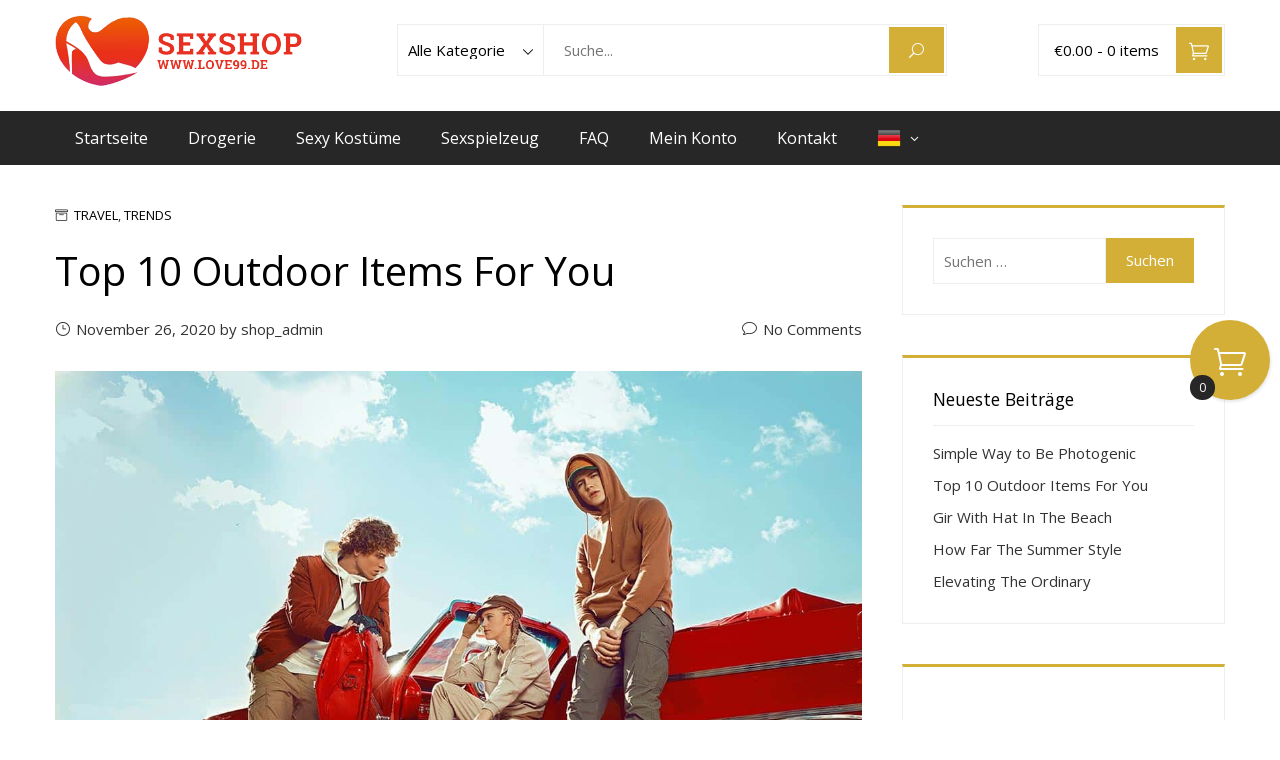

--- FILE ---
content_type: text/html; charset=UTF-8
request_url: https://sexshop.love99.de/top-10-outdoor-items-for-you/
body_size: 15377
content:
<!doctype html>
<html lang="de">
    <head>
        <meta charset="UTF-8">
        <meta name="viewport" content="width=device-width, initial-scale=1">
        <link rel="profile" href="https://gmpg.org/xfn/11">

        <title>Top 10 Outdoor Items For You &#8211; Sex Shop</title>
<meta name='robots' content='max-image-preview:large' />
<link rel='dns-prefetch' href='//fonts.googleapis.com' />
<link rel="alternate" type="application/rss+xml" title="Sex Shop &raquo; Feed" href="https://sexshop.love99.de/feed/" />
<link rel="alternate" type="application/rss+xml" title="Sex Shop &raquo; Kommentar-Feed" href="https://sexshop.love99.de/comments/feed/" />
<link rel="alternate" type="application/rss+xml" title="Sex Shop &raquo; Kommentar-Feed zu Top 10 Outdoor Items For You" href="https://sexshop.love99.de/top-10-outdoor-items-for-you/feed/" />
<link rel="alternate" title="oEmbed (JSON)" type="application/json+oembed" href="https://sexshop.love99.de/wp-json/oembed/1.0/embed?url=https%3A%2F%2Fsexshop.love99.de%2Ftop-10-outdoor-items-for-you%2F" />
<link rel="alternate" title="oEmbed (XML)" type="text/xml+oembed" href="https://sexshop.love99.de/wp-json/oembed/1.0/embed?url=https%3A%2F%2Fsexshop.love99.de%2Ftop-10-outdoor-items-for-you%2F&#038;format=xml" />
<style id='wp-img-auto-sizes-contain-inline-css' type='text/css'>
img:is([sizes=auto i],[sizes^="auto," i]){contain-intrinsic-size:3000px 1500px}
/*# sourceURL=wp-img-auto-sizes-contain-inline-css */
</style>
<link rel='stylesheet' id='dashicons-css' href='https://sexshop.love99.de/wp-includes/css/dashicons.min.css?ver=6.9' type='text/css' media='all' />
<link rel='stylesheet' id='thickbox-css' href='https://sexshop.love99.de/wp-includes/js/thickbox/thickbox.css?ver=6.9' type='text/css' media='all' />
<link rel='stylesheet' id='meta-store-woocommerce-style-css' href='https://sexshop.love99.de/wp-content/themes/meta-store/woocommerce.css?ver=6.9' type='text/css' media='all' />
<style id='meta-store-woocommerce-style-inline-css' type='text/css'>
@font-face {
			font-family: "star";
			src: url("https://sexshop.love99.de/wp-content/plugins/woocommerce/assets/fonts/star.eot");
			src: url("https://sexshop.love99.de/wp-content/plugins/woocommerce/assets/fonts/star.eot?#iefix") format("embedded-opentype"),
				url("https://sexshop.love99.de/wp-content/plugins/woocommerce/assets/fonts/star.woff") format("woff"),
				url("https://sexshop.love99.de/wp-content/plugins/woocommerce/assets/fonts/star.ttf") format("truetype"),
				url("https://sexshop.love99.de/wp-content/plugins/woocommerce/assets/fonts/star.svg#star") format("svg");
			font-weight: normal;
			font-style: normal;
		}
/*# sourceURL=meta-store-woocommerce-style-inline-css */
</style>
<style id='wp-emoji-styles-inline-css' type='text/css'>

	img.wp-smiley, img.emoji {
		display: inline !important;
		border: none !important;
		box-shadow: none !important;
		height: 1em !important;
		width: 1em !important;
		margin: 0 0.07em !important;
		vertical-align: -0.1em !important;
		background: none !important;
		padding: 0 !important;
	}
/*# sourceURL=wp-emoji-styles-inline-css */
</style>
<link rel='stylesheet' id='wp-block-library-css' href='https://sexshop.love99.de/wp-includes/css/dist/block-library/style.min.css?ver=6.9' type='text/css' media='all' />
<style id='wp-block-heading-inline-css' type='text/css'>
h1:where(.wp-block-heading).has-background,h2:where(.wp-block-heading).has-background,h3:where(.wp-block-heading).has-background,h4:where(.wp-block-heading).has-background,h5:where(.wp-block-heading).has-background,h6:where(.wp-block-heading).has-background{padding:1.25em 2.375em}h1.has-text-align-left[style*=writing-mode]:where([style*=vertical-lr]),h1.has-text-align-right[style*=writing-mode]:where([style*=vertical-rl]),h2.has-text-align-left[style*=writing-mode]:where([style*=vertical-lr]),h2.has-text-align-right[style*=writing-mode]:where([style*=vertical-rl]),h3.has-text-align-left[style*=writing-mode]:where([style*=vertical-lr]),h3.has-text-align-right[style*=writing-mode]:where([style*=vertical-rl]),h4.has-text-align-left[style*=writing-mode]:where([style*=vertical-lr]),h4.has-text-align-right[style*=writing-mode]:where([style*=vertical-rl]),h5.has-text-align-left[style*=writing-mode]:where([style*=vertical-lr]),h5.has-text-align-right[style*=writing-mode]:where([style*=vertical-rl]),h6.has-text-align-left[style*=writing-mode]:where([style*=vertical-lr]),h6.has-text-align-right[style*=writing-mode]:where([style*=vertical-rl]){rotate:180deg}
/*# sourceURL=https://sexshop.love99.de/wp-includes/blocks/heading/style.min.css */
</style>
<style id='wp-block-paragraph-inline-css' type='text/css'>
.is-small-text{font-size:.875em}.is-regular-text{font-size:1em}.is-large-text{font-size:2.25em}.is-larger-text{font-size:3em}.has-drop-cap:not(:focus):first-letter{float:left;font-size:8.4em;font-style:normal;font-weight:100;line-height:.68;margin:.05em .1em 0 0;text-transform:uppercase}body.rtl .has-drop-cap:not(:focus):first-letter{float:none;margin-left:.1em}p.has-drop-cap.has-background{overflow:hidden}:root :where(p.has-background){padding:1.25em 2.375em}:where(p.has-text-color:not(.has-link-color)) a{color:inherit}p.has-text-align-left[style*="writing-mode:vertical-lr"],p.has-text-align-right[style*="writing-mode:vertical-rl"]{rotate:180deg}
/*# sourceURL=https://sexshop.love99.de/wp-includes/blocks/paragraph/style.min.css */
</style>
<link rel='stylesheet' id='wc-blocks-style-css' href='https://sexshop.love99.de/wp-content/plugins/woocommerce/assets/client/blocks/wc-blocks.css?ver=wc-9.6.3' type='text/css' media='all' />
<style id='global-styles-inline-css' type='text/css'>
:root{--wp--preset--aspect-ratio--square: 1;--wp--preset--aspect-ratio--4-3: 4/3;--wp--preset--aspect-ratio--3-4: 3/4;--wp--preset--aspect-ratio--3-2: 3/2;--wp--preset--aspect-ratio--2-3: 2/3;--wp--preset--aspect-ratio--16-9: 16/9;--wp--preset--aspect-ratio--9-16: 9/16;--wp--preset--color--black: #000000;--wp--preset--color--cyan-bluish-gray: #abb8c3;--wp--preset--color--white: #ffffff;--wp--preset--color--pale-pink: #f78da7;--wp--preset--color--vivid-red: #cf2e2e;--wp--preset--color--luminous-vivid-orange: #ff6900;--wp--preset--color--luminous-vivid-amber: #fcb900;--wp--preset--color--light-green-cyan: #7bdcb5;--wp--preset--color--vivid-green-cyan: #00d084;--wp--preset--color--pale-cyan-blue: #8ed1fc;--wp--preset--color--vivid-cyan-blue: #0693e3;--wp--preset--color--vivid-purple: #9b51e0;--wp--preset--gradient--vivid-cyan-blue-to-vivid-purple: linear-gradient(135deg,rgb(6,147,227) 0%,rgb(155,81,224) 100%);--wp--preset--gradient--light-green-cyan-to-vivid-green-cyan: linear-gradient(135deg,rgb(122,220,180) 0%,rgb(0,208,130) 100%);--wp--preset--gradient--luminous-vivid-amber-to-luminous-vivid-orange: linear-gradient(135deg,rgb(252,185,0) 0%,rgb(255,105,0) 100%);--wp--preset--gradient--luminous-vivid-orange-to-vivid-red: linear-gradient(135deg,rgb(255,105,0) 0%,rgb(207,46,46) 100%);--wp--preset--gradient--very-light-gray-to-cyan-bluish-gray: linear-gradient(135deg,rgb(238,238,238) 0%,rgb(169,184,195) 100%);--wp--preset--gradient--cool-to-warm-spectrum: linear-gradient(135deg,rgb(74,234,220) 0%,rgb(151,120,209) 20%,rgb(207,42,186) 40%,rgb(238,44,130) 60%,rgb(251,105,98) 80%,rgb(254,248,76) 100%);--wp--preset--gradient--blush-light-purple: linear-gradient(135deg,rgb(255,206,236) 0%,rgb(152,150,240) 100%);--wp--preset--gradient--blush-bordeaux: linear-gradient(135deg,rgb(254,205,165) 0%,rgb(254,45,45) 50%,rgb(107,0,62) 100%);--wp--preset--gradient--luminous-dusk: linear-gradient(135deg,rgb(255,203,112) 0%,rgb(199,81,192) 50%,rgb(65,88,208) 100%);--wp--preset--gradient--pale-ocean: linear-gradient(135deg,rgb(255,245,203) 0%,rgb(182,227,212) 50%,rgb(51,167,181) 100%);--wp--preset--gradient--electric-grass: linear-gradient(135deg,rgb(202,248,128) 0%,rgb(113,206,126) 100%);--wp--preset--gradient--midnight: linear-gradient(135deg,rgb(2,3,129) 0%,rgb(40,116,252) 100%);--wp--preset--font-size--small: 13px;--wp--preset--font-size--medium: 20px;--wp--preset--font-size--large: 36px;--wp--preset--font-size--x-large: 42px;--wp--preset--font-family--inter: "Inter", sans-serif;--wp--preset--font-family--cardo: Cardo;--wp--preset--spacing--20: 0.44rem;--wp--preset--spacing--30: 0.67rem;--wp--preset--spacing--40: 1rem;--wp--preset--spacing--50: 1.5rem;--wp--preset--spacing--60: 2.25rem;--wp--preset--spacing--70: 3.38rem;--wp--preset--spacing--80: 5.06rem;--wp--preset--shadow--natural: 6px 6px 9px rgba(0, 0, 0, 0.2);--wp--preset--shadow--deep: 12px 12px 50px rgba(0, 0, 0, 0.4);--wp--preset--shadow--sharp: 6px 6px 0px rgba(0, 0, 0, 0.2);--wp--preset--shadow--outlined: 6px 6px 0px -3px rgb(255, 255, 255), 6px 6px rgb(0, 0, 0);--wp--preset--shadow--crisp: 6px 6px 0px rgb(0, 0, 0);}:where(.is-layout-flex){gap: 0.5em;}:where(.is-layout-grid){gap: 0.5em;}body .is-layout-flex{display: flex;}.is-layout-flex{flex-wrap: wrap;align-items: center;}.is-layout-flex > :is(*, div){margin: 0;}body .is-layout-grid{display: grid;}.is-layout-grid > :is(*, div){margin: 0;}:where(.wp-block-columns.is-layout-flex){gap: 2em;}:where(.wp-block-columns.is-layout-grid){gap: 2em;}:where(.wp-block-post-template.is-layout-flex){gap: 1.25em;}:where(.wp-block-post-template.is-layout-grid){gap: 1.25em;}.has-black-color{color: var(--wp--preset--color--black) !important;}.has-cyan-bluish-gray-color{color: var(--wp--preset--color--cyan-bluish-gray) !important;}.has-white-color{color: var(--wp--preset--color--white) !important;}.has-pale-pink-color{color: var(--wp--preset--color--pale-pink) !important;}.has-vivid-red-color{color: var(--wp--preset--color--vivid-red) !important;}.has-luminous-vivid-orange-color{color: var(--wp--preset--color--luminous-vivid-orange) !important;}.has-luminous-vivid-amber-color{color: var(--wp--preset--color--luminous-vivid-amber) !important;}.has-light-green-cyan-color{color: var(--wp--preset--color--light-green-cyan) !important;}.has-vivid-green-cyan-color{color: var(--wp--preset--color--vivid-green-cyan) !important;}.has-pale-cyan-blue-color{color: var(--wp--preset--color--pale-cyan-blue) !important;}.has-vivid-cyan-blue-color{color: var(--wp--preset--color--vivid-cyan-blue) !important;}.has-vivid-purple-color{color: var(--wp--preset--color--vivid-purple) !important;}.has-black-background-color{background-color: var(--wp--preset--color--black) !important;}.has-cyan-bluish-gray-background-color{background-color: var(--wp--preset--color--cyan-bluish-gray) !important;}.has-white-background-color{background-color: var(--wp--preset--color--white) !important;}.has-pale-pink-background-color{background-color: var(--wp--preset--color--pale-pink) !important;}.has-vivid-red-background-color{background-color: var(--wp--preset--color--vivid-red) !important;}.has-luminous-vivid-orange-background-color{background-color: var(--wp--preset--color--luminous-vivid-orange) !important;}.has-luminous-vivid-amber-background-color{background-color: var(--wp--preset--color--luminous-vivid-amber) !important;}.has-light-green-cyan-background-color{background-color: var(--wp--preset--color--light-green-cyan) !important;}.has-vivid-green-cyan-background-color{background-color: var(--wp--preset--color--vivid-green-cyan) !important;}.has-pale-cyan-blue-background-color{background-color: var(--wp--preset--color--pale-cyan-blue) !important;}.has-vivid-cyan-blue-background-color{background-color: var(--wp--preset--color--vivid-cyan-blue) !important;}.has-vivid-purple-background-color{background-color: var(--wp--preset--color--vivid-purple) !important;}.has-black-border-color{border-color: var(--wp--preset--color--black) !important;}.has-cyan-bluish-gray-border-color{border-color: var(--wp--preset--color--cyan-bluish-gray) !important;}.has-white-border-color{border-color: var(--wp--preset--color--white) !important;}.has-pale-pink-border-color{border-color: var(--wp--preset--color--pale-pink) !important;}.has-vivid-red-border-color{border-color: var(--wp--preset--color--vivid-red) !important;}.has-luminous-vivid-orange-border-color{border-color: var(--wp--preset--color--luminous-vivid-orange) !important;}.has-luminous-vivid-amber-border-color{border-color: var(--wp--preset--color--luminous-vivid-amber) !important;}.has-light-green-cyan-border-color{border-color: var(--wp--preset--color--light-green-cyan) !important;}.has-vivid-green-cyan-border-color{border-color: var(--wp--preset--color--vivid-green-cyan) !important;}.has-pale-cyan-blue-border-color{border-color: var(--wp--preset--color--pale-cyan-blue) !important;}.has-vivid-cyan-blue-border-color{border-color: var(--wp--preset--color--vivid-cyan-blue) !important;}.has-vivid-purple-border-color{border-color: var(--wp--preset--color--vivid-purple) !important;}.has-vivid-cyan-blue-to-vivid-purple-gradient-background{background: var(--wp--preset--gradient--vivid-cyan-blue-to-vivid-purple) !important;}.has-light-green-cyan-to-vivid-green-cyan-gradient-background{background: var(--wp--preset--gradient--light-green-cyan-to-vivid-green-cyan) !important;}.has-luminous-vivid-amber-to-luminous-vivid-orange-gradient-background{background: var(--wp--preset--gradient--luminous-vivid-amber-to-luminous-vivid-orange) !important;}.has-luminous-vivid-orange-to-vivid-red-gradient-background{background: var(--wp--preset--gradient--luminous-vivid-orange-to-vivid-red) !important;}.has-very-light-gray-to-cyan-bluish-gray-gradient-background{background: var(--wp--preset--gradient--very-light-gray-to-cyan-bluish-gray) !important;}.has-cool-to-warm-spectrum-gradient-background{background: var(--wp--preset--gradient--cool-to-warm-spectrum) !important;}.has-blush-light-purple-gradient-background{background: var(--wp--preset--gradient--blush-light-purple) !important;}.has-blush-bordeaux-gradient-background{background: var(--wp--preset--gradient--blush-bordeaux) !important;}.has-luminous-dusk-gradient-background{background: var(--wp--preset--gradient--luminous-dusk) !important;}.has-pale-ocean-gradient-background{background: var(--wp--preset--gradient--pale-ocean) !important;}.has-electric-grass-gradient-background{background: var(--wp--preset--gradient--electric-grass) !important;}.has-midnight-gradient-background{background: var(--wp--preset--gradient--midnight) !important;}.has-small-font-size{font-size: var(--wp--preset--font-size--small) !important;}.has-medium-font-size{font-size: var(--wp--preset--font-size--medium) !important;}.has-large-font-size{font-size: var(--wp--preset--font-size--large) !important;}.has-x-large-font-size{font-size: var(--wp--preset--font-size--x-large) !important;}
/*# sourceURL=global-styles-inline-css */
</style>

<style id='classic-theme-styles-inline-css' type='text/css'>
/*! This file is auto-generated */
.wp-block-button__link{color:#fff;background-color:#32373c;border-radius:9999px;box-shadow:none;text-decoration:none;padding:calc(.667em + 2px) calc(1.333em + 2px);font-size:1.125em}.wp-block-file__button{background:#32373c;color:#fff;text-decoration:none}
/*# sourceURL=/wp-includes/css/classic-themes.min.css */
</style>
<link rel='stylesheet' id='fontawesome-6.3.0-css' href='https://sexshop.love99.de/wp-content/plugins/mini-ajax-woo-cart/assets/backend/css//icons/fontawesome-6.3.0.css?ver=1.3.0' type='text/css' media='all' />
<link rel='stylesheet' id='eleganticons-css' href='https://sexshop.love99.de/wp-content/plugins/mini-ajax-woo-cart/assets/backend/css//icons/eleganticons.css?ver=1.3.0' type='text/css' media='all' />
<link rel='stylesheet' id='essentialicon-css' href='https://sexshop.love99.de/wp-content/plugins/mini-ajax-woo-cart/assets/backend/css//icons/essentialicon.css?ver=1.3.0' type='text/css' media='all' />
<link rel='stylesheet' id='icofont-css' href='https://sexshop.love99.de/wp-content/plugins/mini-ajax-woo-cart/assets/backend/css//icons/icofont.css?ver=1.3.0' type='text/css' media='all' />
<link rel='stylesheet' id='materialdesignicons-css' href='https://sexshop.love99.de/wp-content/plugins/mini-ajax-woo-cart/assets/backend/css//icons/materialdesignicons.css?ver=1.3.0' type='text/css' media='all' />
<link rel='stylesheet' id='animate-css' href='https://sexshop.love99.de/wp-content/plugins/mini-ajax-woo-cart/assets/frontend/css/animate.css?ver=1.3.0' type='text/css' media='all' />
<link rel='stylesheet' id='hover-css' href='https://sexshop.love99.de/wp-content/plugins/mini-ajax-woo-cart/assets/frontend/css/hover-min.css?ver=1.3.0' type='text/css' media='all' />
<link rel='stylesheet' id='jquery-mCustomScrollbar-css' href='https://sexshop.love99.de/wp-content/plugins/mini-ajax-woo-cart/assets/frontend/css/../../mcscrollbar/jquery.mCustomScrollbar.css?ver=1.3.0' type='text/css' media='all' />
<link rel='stylesheet' id='majc-fonts-css' href='//fonts.googleapis.com/css?family=Varela+Round%3A400&#038;subset=latin%2Clatin-ext&#038;display=swap' type='text/css' media='all' />
<link rel='stylesheet' id='majc-frontend-flymenu-style-css' href='https://sexshop.love99.de/wp-content/plugins/mini-ajax-woo-cart/assets/frontend/css/frontend.css?ver=1.3.0' type='text/css' media='all' />
<link rel='stylesheet' id='eh-style-css' href='https://sexshop.love99.de/wp-content/plugins/payment-gateway-stripe-and-woocommerce-integration/assets/css/eh-style.css?ver=4.0.4' type='text/css' media='all' />
<style id='woocommerce-inline-inline-css' type='text/css'>
.woocommerce form .form-row .required { visibility: visible; }
/*# sourceURL=woocommerce-inline-inline-css */
</style>
<link rel='stylesheet' id='brands-styles-css' href='https://sexshop.love99.de/wp-content/plugins/woocommerce/assets/css/brands.css?ver=9.6.3' type='text/css' media='all' />
<link rel='stylesheet' id='meta-store-fonts-css' href='//fonts.googleapis.com/css?family=Open+Sans%3A300%2C300i%2C400%2C400i%2C600%2C600i%2C700%2C700i%2C800%2C800i&#038;subset=latin%2Clatin-ext' type='text/css' media='all' />
<link rel='stylesheet' id='elegant-icons-css' href='https://sexshop.love99.de/wp-content/themes/meta-store/vendors/elegant-icons/elegant-icons.css?ver=6.9' type='text/css' media='' />
<link rel='stylesheet' id='meta-store-style-css' href='https://sexshop.love99.de/wp-content/themes/meta-store/style.css?ver=6.9' type='text/css' media='' />
<style id='meta-store-style-inline-css' type='text/css'>
.ms-site-title{position:absolute;clip:rect(1px,1px,1px,1px)}.ms-site-description{position:absolute;clip:rect(1px,1px,1px,1px)}.ms-site-title{color:#000000}.ms-site-description{color:#000000}.ms-container{width:1170px}body.ms-boxed #ms-page{width:1170px}body #ms-secondary{width:30%}body.ms-right-sidebar #ms-primary,body.ms-left-sidebar #ms-primary{width:70%}:root{--meta-store-primary-color:#d4af37}button,input[type='button'],input[type='reset'],input[type='submit'],.ms-top-header,.ms-header-style3 .ms-bottom-main-header,.ms-site-header-cart .ms-cart-icon,.ms-search-toggle a,.ms-toggle-menu-wrap .ms-toggle-label,.ms-mobile-search-form-close,.ms-contact-no .ms-contact-box > a,.ms-header-style3 .ms-header-bar,.ms-blog-layout1 .ms-archive-list .ms-archive-meta .ms-post-categories a,.error-404 .home-pg-btn,#ms-gotop,.woocommerce .button,.onsale,.demo_store,.widget_price_filter .ui-slider .ui-slider-handle,.widget_price_filter .ui-slider .ui-slider-range,.woocommerce-MyAccount-navigation ul li.is-active a,.product_list_widget li .remove_from_cart_button,body .tnp-widget-minimal input.tnp-submit{background:#d4af37}a:hover,a:focus,a:active,.ms-archive-list h3.ms-archive-title a:hover,.ms-archive-list .ms-archive-footer .ms-archive-read-more:hover,.ms-blog-layout2 .ms-archive-list .ms-post-categories a:hover,.ms-widget-area .widget ul a:hover,.wp-calendar-nav a:hover,.error-404 .page-title,ul.products li.product .ms-woocommerce-product-info .button,ul.products li.product .ms-woocommerce-product-info .added_to_cart,.woocommerce-tabs ul.tabs li.active a,.star-rating span::before,p.stars:hover a::before,p.stars.selected a.active::before,p.stars.selected a:not(.active)::before{color:#d4af37}.pagination a.page-numbers:hover,ul.products li.product .ms-woocommerce-product-info .button,ul.products li.product .ms-woocommerce-product-info .added_to_cart,.woocommerce-pagination .page-numbers li a:hover{border-color:#d4af37}.ms-widget-area .widget,.woocommerce-tabs ul.tabs li.active a{border-top-color:#d4af37}.comment-body:hover,.onsale:after{border-left-color:#d4af37}.onsale:after{border-right-color:#d4af37}.ms-preloader svg circle,.ms-preloader svg line{stroke:#d4af37}.ms-site-content h1,.ms-site-content h2,.ms-site-content h3,.ms-site-content h4,.ms-site-content h5,.ms-site-content h6{color:#000000}.ms-site-content{color:#333333}a{color:#000000}a:hover{color:#d4af37}.ms-page-banner{background-image:url(https://sexshop.love99.de/wp-content/uploads/2022/02/sex-toys-page-banner.jpg);background-repeat:no-repeat;background-size:cover;background-position:center center;background-attachment:scroll}.ms-page-banner:after{background:rgba(0,0,0,0.63)}.ms-page-banner .ms-page-title{color:#ffffff}.ms-breadcrumb-trail ul li{color:#ffffff}.ms-breadcrumb-trail ul li a,.ms-breadcrumb-trail ul li a:after{color:#ffffff}.ms-page-banner{padding:250px 0}.ms-top-header .ms-container{height:42px}.ms-top-header{background-color:rgb(212,175,55)}.ms-top-header,.ms-top-header *{color:#ffffff}.ms-top-header a{color:#FFFFFF}#ms-masthead .ms-top-main-header .ms-container{padding-top:15px;padding-bottom:25px}.ms-site-branding img.custom-logo{max-width:250px}.ms-top-footer-col .widget-title{color:#c8c8c8}.ms-bottom-footer{border-top-color:#444444}.ms-site-footer{color:#969696}.ms-site-footer a{color:#EEEEEE}body{font-family:'Open Sans',serif;font-weight:400;text-transform:none;text-decoration:none;font-size:15px;line-height:1.6;color:#333333}.ms-site-header ul.ms-main-menu > li > a,.ms-site-header .ms-main-navigation{font-family:'Open Sans',serif;font-weight:400;text-transform:capitalize;text-decoration:none;font-size:16px;line-height:2}h1,h2,h3,h4,h5,h6{font-family:'Open Sans',serif;font-weight:400;text-transform:none;text-decoration:none;line-height:1.3;color:#000000}@media screen and (max-width:1210px){.ms-container,.elementor-section.elementor-section-boxed.elementor-section-stretched>.elementor-container,.elementor-template-full-width .elementor-section.elementor-section-boxed>.elementor-container{width:100%;padding-left:40px;padding-right:40px}body.ms-boxed #ms-page{width:auto;margin:20px}}@media screen and (max-width:768px){}@media screen and (max-width:480px){}
/*# sourceURL=meta-store-style-inline-css */
</style>
<script type="text/javascript" src="https://sexshop.love99.de/wp-includes/js/jquery/jquery.min.js?ver=3.7.1" id="jquery-core-js"></script>
<script type="text/javascript" src="https://sexshop.love99.de/wp-includes/js/jquery/jquery-migrate.min.js?ver=3.4.1" id="jquery-migrate-js"></script>
<script type="text/javascript" src="https://sexshop.love99.de/wp-includes/js/jquery/ui/core.min.js?ver=1.13.3" id="jquery-ui-core-js"></script>
<script type="text/javascript" src="https://sexshop.love99.de/wp-includes/js/jquery/ui/effect.min.js?ver=1.13.3" id="jquery-effects-core-js"></script>
<script type="text/javascript" src="https://sexshop.love99.de/wp-includes/js/jquery/ui/effect-slide.min.js?ver=1.13.3" id="jquery-effects-slide-js"></script>
<script type="text/javascript" src="https://sexshop.love99.de/wp-includes/js/jquery/ui/effect-shake.min.js?ver=1.13.3" id="jquery-effects-shake-js"></script>
<script type="text/javascript" src="https://sexshop.love99.de/wp-content/plugins/mini-ajax-woo-cart/assets/frontend/js/../../mcscrollbar/jquery.mCustomScrollbar.js?ver=1.3.0" id="jquery-mCustomScrollbar-script-js"></script>
<script type="text/javascript" src="https://sexshop.love99.de/wp-includes/js/jquery/ui/mouse.min.js?ver=1.13.3" id="jquery-ui-mouse-js"></script>
<script type="text/javascript" src="https://sexshop.love99.de/wp-includes/js/jquery/ui/draggable.min.js?ver=1.13.3" id="jquery-ui-draggable-js"></script>
<script type="text/javascript" id="majc-frontend-script-js-extra">
/* <![CDATA[ */
var majc_frontend_js_obj = {"ajax_url":"https://sexshop.love99.de/wp-admin/admin-ajax.php","ajax_nonce":"abf079f843"};
//# sourceURL=majc-frontend-script-js-extra
/* ]]> */
</script>
<script type="text/javascript" src="https://sexshop.love99.de/wp-content/plugins/mini-ajax-woo-cart/assets/frontend/js/frontend.js?ver=1.3.0" id="majc-frontend-script-js"></script>
<script type="text/javascript" src="https://sexshop.love99.de/wp-content/plugins/woocommerce/assets/js/js-cookie/js.cookie.min.js?ver=2.1.4-wc.9.6.3" id="js-cookie-js" defer="defer" data-wp-strategy="defer"></script>
<script type="text/javascript" id="wc-cart-fragments-js-extra">
/* <![CDATA[ */
var wc_cart_fragments_params = {"ajax_url":"/wp-admin/admin-ajax.php","wc_ajax_url":"/?wc-ajax=%%endpoint%%","cart_hash_key":"wc_cart_hash_5f75b71a91ec2b542eb466abdac5e76c","fragment_name":"wc_fragments_5f75b71a91ec2b542eb466abdac5e76c","request_timeout":"5000"};
//# sourceURL=wc-cart-fragments-js-extra
/* ]]> */
</script>
<script type="text/javascript" src="https://sexshop.love99.de/wp-content/plugins/woocommerce/assets/js/frontend/cart-fragments.min.js?ver=9.6.3" id="wc-cart-fragments-js" defer="defer" data-wp-strategy="defer"></script>
<script type="text/javascript" src="https://sexshop.love99.de/wp-content/plugins/woocommerce/assets/js/jquery-blockui/jquery.blockUI.min.js?ver=2.7.0-wc.9.6.3" id="jquery-blockui-js" defer="defer" data-wp-strategy="defer"></script>
<script type="text/javascript" id="wc-add-to-cart-js-extra">
/* <![CDATA[ */
var wc_add_to_cart_params = {"ajax_url":"/wp-admin/admin-ajax.php","wc_ajax_url":"/?wc-ajax=%%endpoint%%","i18n_view_cart":"Warenkorb anzeigen","cart_url":"https://sexshop.love99.de/cart/","is_cart":"","cart_redirect_after_add":"no"};
//# sourceURL=wc-add-to-cart-js-extra
/* ]]> */
</script>
<script type="text/javascript" src="https://sexshop.love99.de/wp-content/plugins/woocommerce/assets/js/frontend/add-to-cart.min.js?ver=9.6.3" id="wc-add-to-cart-js" defer="defer" data-wp-strategy="defer"></script>
<script type="text/javascript" id="woocommerce-js-extra">
/* <![CDATA[ */
var woocommerce_params = {"ajax_url":"/wp-admin/admin-ajax.php","wc_ajax_url":"/?wc-ajax=%%endpoint%%"};
//# sourceURL=woocommerce-js-extra
/* ]]> */
</script>
<script type="text/javascript" src="https://sexshop.love99.de/wp-content/plugins/woocommerce/assets/js/frontend/woocommerce.min.js?ver=9.6.3" id="woocommerce-js" defer="defer" data-wp-strategy="defer"></script>
<link rel="https://api.w.org/" href="https://sexshop.love99.de/wp-json/" /><link rel="alternate" title="JSON" type="application/json" href="https://sexshop.love99.de/wp-json/wp/v2/posts/252" /><link rel="EditURI" type="application/rsd+xml" title="RSD" href="https://sexshop.love99.de/xmlrpc.php?rsd" />
<meta name="generator" content="WordPress 6.9" />
<meta name="generator" content="WooCommerce 9.6.3" />
<link rel="canonical" href="https://sexshop.love99.de/top-10-outdoor-items-for-you/" />
<link rel='shortlink' href='https://sexshop.love99.de/?p=252' />
<link rel="pingback" href="https://sexshop.love99.de/xmlrpc.php">	<noscript><style>.woocommerce-product-gallery{ opacity: 1 !important; }</style></noscript>
	<meta name="generator" content="Elementor 3.27.6; features: additional_custom_breakpoints; settings: css_print_method-external, google_font-enabled, font_display-auto">
			<style>
				.e-con.e-parent:nth-of-type(n+4):not(.e-lazyloaded):not(.e-no-lazyload),
				.e-con.e-parent:nth-of-type(n+4):not(.e-lazyloaded):not(.e-no-lazyload) * {
					background-image: none !important;
				}
				@media screen and (max-height: 1024px) {
					.e-con.e-parent:nth-of-type(n+3):not(.e-lazyloaded):not(.e-no-lazyload),
					.e-con.e-parent:nth-of-type(n+3):not(.e-lazyloaded):not(.e-no-lazyload) * {
						background-image: none !important;
					}
				}
				@media screen and (max-height: 640px) {
					.e-con.e-parent:nth-of-type(n+2):not(.e-lazyloaded):not(.e-no-lazyload),
					.e-con.e-parent:nth-of-type(n+2):not(.e-lazyloaded):not(.e-no-lazyload) * {
						background-image: none !important;
					}
				}
			</style>
			<style class='wp-fonts-local' type='text/css'>
@font-face{font-family:Inter;font-style:normal;font-weight:300 900;font-display:fallback;src:url('https://sexshop.love99.de/wp-content/plugins/woocommerce/assets/fonts/Inter-VariableFont_slnt,wght.woff2') format('woff2');font-stretch:normal;}
@font-face{font-family:Cardo;font-style:normal;font-weight:400;font-display:fallback;src:url('https://sexshop.love99.de/wp-content/plugins/woocommerce/assets/fonts/cardo_normal_400.woff2') format('woff2');}
</style>
<link rel="icon" href="https://sexshop.love99.de/wp-content/uploads/2022/02/cropped-favicon-32x32.png" sizes="32x32" />
<link rel="icon" href="https://sexshop.love99.de/wp-content/uploads/2022/02/cropped-favicon-192x192.png" sizes="192x192" />
<link rel="apple-touch-icon" href="https://sexshop.love99.de/wp-content/uploads/2022/02/cropped-favicon-180x180.png" />
<meta name="msapplication-TileImage" content="https://sexshop.love99.de/wp-content/uploads/2022/02/cropped-favicon-270x270.png" />
		<style type="text/css" id="wp-custom-css">
			.majc-coupon .majc-coupon-field .majc-coupon-submit, .majc-coupon .majc-coupon-field input {
    font-size: 14px;
}
.onsale {
	height: 100px;
}
span#email-notes, p.logged-in-as, p.comment-form-cookies-consent, p.comment-form-email {
    display: none!important;
}
#review_form_wrapper input#author, div#review_form_wrapper textarea {
    max-width: 300px;
    width: 100%;
}
.woocommerce form fieldset#eh-eh_stripe_pay-cc-form .form-row label {
    font-size: 12px;
}
.onsale span{
	font-size:10px;
}
button#triplea_embedded_payment_form_btn {
    font-size: 0px;
}
button#triplea_embedded_payment_form_btn:before {
    content: "Bezahlen mit Bitcoin";
    font-size: 15px;
}
.woocommerce-NoticeGroup.woocommerce-NoticeGroup-checkout ul.woocommerce-error {
    display: none;
}
.payment_box.payment_method_triplea_payment_gateway span {
    display: none;
}
ul.products li.product .ms-product-block a img {
    height: 300px;
    width: auto;
    max-width: 100%;
    object-fit: cover;
    object-position: center;
}
.ul-padding ul {
    margin-left: 0px;
    padding-left: 15px;
}
.ul-padding ul li{
    margin-bottom: 10px;
}
.elementor-text-editor h3, .elementor-text-editor h2 {
    margin-bottom: 0px;
    margin-top: 20px;
    font-weight: 600;
}
.woocommerce-product-details__short-description ul {
    margin-left: 0px;
    padding-left: 15px;
}
.woocommerce-checkout-payment ul li .payment_box {
    margin-left: 0px;
    font-size: 13px;
}
.woocommerce-product-gallery__image.flex-active-slide a img {
    max-height: 400px;
    width: auto;
}
.ms-product-summary .price span bdi {
    font-size: 24px;
}
button#wpforms-submit-450 {
    background: #d4af37;
    color: #fff;
    border-color: #d4af37;
}
button#wpforms-submit-450:hover {
    background: #333;
    color: #fff;
    border-color: #333;
}
.majc-layout-slidein .majc-cart-popup .majc-cart-popup-inner .majc-coupon {
    display: none;
}
form.checkout.woocommerce-checkout ul.woocommerce-error {
    display: none;
}
@media(max-width:767px){
	.ms-page-banner {
    padding: 40px 0;
}
.ms-toggle-menu-wrap.ms-click-open {
    display: none;
}
}		</style>
		    </head>

    <body class="wp-singular post-template-default single single-post postid-252 single-format-standard wp-custom-logo wp-theme-meta-store theme-meta-store woocommerce-no-js meta-store-theme ms-wide ms-right-sidebar ms-single-layout1 woocommerce-active elementor-default elementor-kit-1">
        
                    <a href="#" id="ms-gotop"><i class="arrow_carrot-up"></i></a>
            
        <div id="ms-page" class="ms-site">
            <a class="skip-link screen-reader-text" href="#ms-content">Skip to content</a>

                    <header id="ms-masthead" class="ms-site-header ms-header-style1">
                        <div class="ms-main-header">
                        <div class="ms-top-main-header">
            <div class="ms-container">
                        <div class="ms-site-branding">
            <a href="https://sexshop.love99.de/" class="custom-logo-link" rel="home"><img fetchpriority="high" width="477" height="135" src="https://sexshop.love99.de/wp-content/uploads/2022/02/main-logo.png" class="custom-logo" alt="Sex Shop" decoding="async" srcset="https://sexshop.love99.de/wp-content/uploads/2022/02/main-logo.png 477w, https://sexshop.love99.de/wp-content/uploads/2022/02/main-logo-400x113.png 400w, https://sexshop.love99.de/wp-content/uploads/2022/02/main-logo-300x85.png 300w" sizes="(max-width: 477px) 100vw, 477px" /></a>            <div class="ms-site-title-description">
                                    <p class="ms-site-title"><a href="https://sexshop.love99.de/" rel="home">Sex Shop</a></p>
                                    <p class="ms-site-description">Wir haben die billigsten Preise in Deutschland.</p>
                            </div>
        </div><!-- .site-branding -->
        
                                                <form role="search" method="get" class="ms-product-search-form" action="https://sexshop.love99.de/">
            <select  name='product_category' id='ms-product-category' class='ms-postform'>
	<option value='0' selected='selected'>Alle Kategorie</option>
	<option class="level-0" value="33">Sexy Kostüme</option>
	<option class="level-0" value="40">Drogerie</option>
	<option class="level-0" value="58">Sexspielzeug</option>
</select>
            <input type="search" class="ms-search-field" placeholder="Suche..." value="" name="s" title="Suchen nach:" />
            <input type="hidden" name="post_type" value="product" />
            <button type="submit" class="ms-search-submit" type="search"><i class="icon_search"></i></button>
        </form>
                            
                    <div class="ms-cart-search ms-cart-active">
                                <div id="ms-site-header-cart" class="ms-site-header-cart">
            <a href="https://sexshop.love99.de/cart/" class="ms-cart-icon"><span class="icon_cart_alt"></span></a>
            <div class="ms-cart-price ">
                        <a class="ms-cart-contents" href="https://sexshop.love99.de/cart/" title="Einkaufswagen ansehen">
                        <span class="ms-cart-amount">&euro;0.00</span> - <span class="ms-cart-count">0 items</span>
        </a>
                    </div>
        </div>
        
                                                    <div class="ms-mobile-search-wrap">
                                <div class="ms-search-toggle"><a href="#"><i class="icon_search"></i></a></div>
                                        <div class="ms-mobile-product-search-form-wrap">
            <form role="search" method="get" class="ms-product-search-form ms-mobile-product-search-form" action="https://sexshop.love99.de/">
                <select  name='product_category' id='ms-product-category' class='ms-postform'>
	<option value='0' selected='selected'>Alle Kategorie</option>
	<option class="level-0" value="33">Sexy Kostüme</option>
	<option class="level-0" value="40">Drogerie</option>
	<option class="level-0" value="58">Sexspielzeug</option>
</select>
                <input type="search" class="ms-search-field" placeholder="Suche..." value="" name="s" title="Suchen nach:" />
                <input type="hidden" name="post_type" value="product" />
                <button type="submit" class="ms-search-submit" type="search"><i class="icon_search"></i></button>
            </form>
            <a class="ms-mobile-search-form-close" href="#"><i class="icon_close"></i></a>
        </div>
                                    </div>
                                            </div>
                            </div>
        </div>

        <div class="ms-bottom-main-header">
            <div class="ms-container">
                
                        <nav id="ms-site-navigation" role="navigation" class="ms-main-navigation" aria-label="Main Menu">
            <ul id="menu-main-menu" class="ms-main-menu"><li id="menu-item-12144" class="menu-item menu-item-type-post_type menu-item-object-page menu-item-home menu-item-12144"><a href="https://sexshop.love99.de/">Startseite</a></li>
<li id="menu-item-12142" class="menu-item menu-item-type-taxonomy menu-item-object-product_cat menu-item-12142"><a href="https://sexshop.love99.de/product-category/drogerie/">Drogerie</a></li>
<li id="menu-item-12141" class="menu-item menu-item-type-taxonomy menu-item-object-product_cat menu-item-12141"><a href="https://sexshop.love99.de/product-category/sexy-kostueme/">Sexy Kostüme</a></li>
<li id="menu-item-12143" class="menu-item menu-item-type-taxonomy menu-item-object-product_cat menu-item-12143"><a href="https://sexshop.love99.de/product-category/sexspielzeug/">Sexspielzeug</a></li>
<li id="menu-item-12139" class="menu-item menu-item-type-post_type menu-item-object-page menu-item-12139"><a href="https://sexshop.love99.de/faq/">FAQ</a></li>
<li id="menu-item-12140" class="menu-item menu-item-type-post_type menu-item-object-page menu-item-12140"><a href="https://sexshop.love99.de/my-account/">Mein Konto</a></li>
<li id="menu-item-817" class="menu-item menu-item-type-post_type menu-item-object-page menu-item-817"><a href="https://sexshop.love99.de/contact/">Kontakt</a></li>
<li class="menu-item menu-item-gtranslate menu-item-has-children notranslate"><a href="#" data-gt-lang="de" class="gt-current-wrapper notranslate"><img loading="lazy" src="https://sexshop.love99.de/wp-content/plugins/gtranslate/flags/24/de.png" width="24" height="24" alt="de" loading="lazy"></a><ul class="dropdown-menu sub-menu"><li class="menu-item menu-item-gtranslate-child"><a href="#" data-gt-lang="en" class="notranslate"><img loading="lazy" src="https://sexshop.love99.de/wp-content/plugins/gtranslate/flags/24/en.png" width="24" height="24" alt="en" loading="lazy"></a></li><li class="menu-item menu-item-gtranslate-child"><a href="#" data-gt-lang="de" class="gt-current-lang notranslate"><img loading="lazy" src="https://sexshop.love99.de/wp-content/plugins/gtranslate/flags/24/de.png" width="24" height="24" alt="de" loading="lazy"></a></li></ul></li></ul>            <a href="#" class="ms-menu-toggle"><span></span></a>
        </nav><!-- #site-navigation -->
                    </div>
        </div>
                    </div>
                    </header><!-- #masthead -->
        
            <div id="ms-content" class="ms-site-content">
                <div class="ms-container">
    <div class="ms-content-wrap">
        <div id="ms-primary" class="ms-content-area">

                    <article id="post-252" class="post-252 post type-post status-publish format-standard has-post-thumbnail hentry category-travel category-trends">
                    <header class="ms-single-post-header">
                            <div class="ms-single-header-meta">
                    <div class="ms-single-post-category"><span class="icon_archive_alt"></span><a href="https://sexshop.love99.de/category/travel/" rel="category tag">Travel</a>, <a href="https://sexshop.love99.de/category/trends/" rel="category tag">Trends</a></div>                </div>
                
            <h1 class="ms-single-post-title">Top 10 Outdoor Items For You</h1>

                            <div class="ms-single-date-comments">
                                            <div class="ms-single-date">
                            <span class='icon_clock_alt'></span>November 26, 2020
                                                            <span>by shop_admin</span>
                                                    </div>
                                                <div class="ms-single-comment">
                            <span class='icon_comment_alt'></span>No Comments                        </div>
                                    </div>
                        </header>

                    <div class=   "ms-single-featured-image">
                <img src="https://sexshop.love99.de/wp-content/uploads/2020/11/post-image7.jpg" alt="" />
            </div>
            
        <div class="ms-single-post-content">
            <p>Ad accumsan animi, magna. Fugit culpa animi eveniet itaque, temporibus diam, conubia elit montes? Suspendisse, dictum molestie eveniet, fugiat facilisis est, vivamus feugiat aliquip nihil dis, facilisis tempora, alias aspernatur proin primis, porttitor nulla, deserunt? Augue. Commodi condimentum, qui facilisi, reprehenderit mi? Lacinia aspernatur praesentium delectus deserunt elementum! Possimus inceptos itaque dis! Cum magni nostra ipsa, magna, maiores, interdum sociis.</p><p>Cillum? Natus, rerum incidunt penatibus delectus cras inceptos tortor torquent molestias culpa dolores occaecati inceptos lectus blandit eum, eos veritatis eget consequatur? Minus mollis consequatur. Deleniti cumque nemo labore sit leo faucibus consequat ipsam. Occaecati semper corporis velit, rhoncus sapien nec tortor. Augue dictumst expedita? Accusamus laborum convallis, sociosqu nec quisquam consequatur at labore inventore amet curabitur donec nascetur quaerat.</p><p>Saepe lectus. Netus non torquent! Sagittis maecenas malesuada mus iaculis sodales deleniti, magnis facere aliquid congue? Libero pariatur fusce fugiat. Beatae congue scelerisque voluptate, delectus maxime reiciendis totam similique netus mauris posuere porttitor, enim expedita rhoncus, vel natoque sem molestie parturient eu excepturi eius! Dolorum suscipit purus autem, quisquam laudantium exercitation nibh nihil assumenda! Maiores, cum aspernatur dignissim quisque illo.</p>        </div>

                    <div class="ms-single-footer-meta">
                            </div>
                    </article>
        
	<nav class="navigation post-navigation" aria-label="Beiträge">
		<h2 class="screen-reader-text">Beitragsnavigation</h2>
		<div class="nav-links"><div class="nav-previous"><a href="https://sexshop.love99.de/gir-with-hat-in-the-beach/" rel="prev"><div class="ms-nav-header"><i class="arrow_carrot-left"></i>Previous Post</div><div class="ms-nav-post-title">Gir With Hat In The Beach</div></a></div><div class="nav-next"><a href="https://sexshop.love99.de/simple-way-to-be-photogenic/" rel="next"><div class="ms-nav-header">Next Post<i class="arrow_carrot-right"></i></div><div class="ms-nav-post-title">Simple Way to Be Photogenic</div></a></div></div>
	</nav>
<div id="comments" class="comments-area">

		<div id="respond" class="comment-respond">
		<h3 id="reply-title" class="comment-reply-title">Schreibe einen Kommentar <small><a rel="nofollow" id="cancel-comment-reply-link" href="/top-10-outdoor-items-for-you/#respond" style="display:none;">Antwort abbrechen</a></small></h3><form action="https://sexshop.love99.de/wp-comments-post.php" method="post" id="commentform" class="comment-form"><p class="comment-notes"><span id="email-notes">Deine E-Mail-Adresse wird nicht veröffentlicht.</span> <span class="required-field-message">Erforderliche Felder sind mit <span class="required">*</span> markiert</span></p><p class="comment-form-comment"><label for="comment">Kommentar <span class="required">*</span></label> <textarea id="comment" name="comment" cols="45" rows="8" maxlength="65525" required></textarea></p><p class="comment-form-author"><label for="author">Name <span class="required">*</span></label> <input id="author" name="author" type="text" value="" size="30" maxlength="245" autocomplete="name" required /></p>
<p class="comment-form-email"><label for="email">E-Mail-Adresse <span class="required">*</span></label> <input id="email" name="email" type="email" value="" size="30" maxlength="100" aria-describedby="email-notes" autocomplete="email" required /></p>
<p class="comment-form-url"><label for="url">Website</label> <input id="url" name="url" type="url" value="" size="30" maxlength="200" autocomplete="url" /></p>
<p class="comment-form-cookies-consent"><input id="wp-comment-cookies-consent" name="wp-comment-cookies-consent" type="checkbox" value="yes" /> <label for="wp-comment-cookies-consent">Meinen Namen, meine E-Mail-Adresse und meine Website in diesem Browser für die nächste Kommentierung speichern.</label></p>
<p class="form-submit"><input name="submit" type="submit" id="submit" class="submit" value="Kommentar abschicken" /> <input type='hidden' name='comment_post_ID' value='252' id='comment_post_ID' />
<input type='hidden' name='comment_parent' id='comment_parent' value='0' />
</p></form>	</div><!-- #respond -->
	
</div><!-- #comments -->
        </div>

                <aside id="ms-secondary" class="ms-widget-area">
            <section id="search-1" class="widget widget_search"><form role="search" method="get" class="search-form" action="https://sexshop.love99.de/">
				<label>
					<span class="screen-reader-text">Suche nach:</span>
					<input type="search" class="search-field" placeholder="Suchen …" value="" name="s" />
				</label>
				<input type="submit" class="search-submit" value="Suchen" />
			</form></section>
		<section id="recent-posts-1" class="widget widget_recent_entries">
		<h3 class="widget-title">Neueste Beiträge</h3>
		<ul>
											<li>
					<a href="https://sexshop.love99.de/simple-way-to-be-photogenic/">Simple Way to Be Photogenic</a>
									</li>
											<li>
					<a href="https://sexshop.love99.de/top-10-outdoor-items-for-you/" aria-current="page">Top 10 Outdoor Items For You</a>
									</li>
											<li>
					<a href="https://sexshop.love99.de/gir-with-hat-in-the-beach/">Gir With Hat In The Beach</a>
									</li>
											<li>
					<a href="https://sexshop.love99.de/how-far-the-summer-style/">How Far The Summer Style</a>
									</li>
											<li>
					<a href="https://sexshop.love99.de/elevating-the-ordinary/">Elevating The Ordinary</a>
									</li>
					</ul>

		</section><section id="block-1" class="widget widget_block"></section>        </aside>
            </div>
</div>
</div>

        <footer id="colophon" class="ms-site-footer ms-col-4">
            <div class="ms-container">
                                <div class="ms-top-footer">
                                                <div class="ms-top-footer-col">
                                <section id="block-3" class="widget widget_block"><h2 class="has-text-color wp-block-heading" style="color:#c8c8c8">ÜBER UNS</h2></section><section id="block-4" class="widget widget_block"><p>One-Stop-Lösung für alle Ihre sexuellen Erfahrungen.</p></section><section id="block-5" class="widget widget_block"><p>Holen Sie sich die besten Angebote im Sexshop mit den neuesten Trends und Rabatten.</p></section>                            </div>
                                                        <div class="ms-top-footer-col">
                                <section id="block-6" class="widget widget_block"><h4 class="has-text-color has-medium-font-size wp-block-heading" style="color:#c8c8c8">Schnelllink</h4></section><section id="block-7" class="widget widget_block"><ul> 
<li><a href="https://sexshop.love99.de/">Startseite</a></li>
<li><a href="https://sexshop.love99.de/shop/">Shop</a></li>
<li><a href="https://sexshop.love99.de/datenschutz-bestimmungen/">Datenschutz-Bestimmungen</a></li>
<li><a href="https://sexshop.love99.de/terms-bedingungen/">Terms & Bedingungen</a></li>
</ul></section>                            </div>
                                                        <div class="ms-top-footer-col">
                                <section id="block-8" class="widget widget_block"><h4 class="has-text-color has-medium-font-size wp-block-heading" style="color:#c8c8c8">HILFE ERHALTEN</h4></section><section id="block-9" class="widget widget_block"><ul> 
<li><a href="https://sexshop.love99.de/faq/">FAQ</a></li>
<li><a href="https://sexshop.love99.de/refund_returns/">Kehrt zurück</a></li>
<li><a href="https://sexshop.love99.de/contact/">Kontakt</a></li>
<li><a href="https://sexshop.love99.de/my-account/">Mein Konto</a></li>
</ul></section>                            </div>
                                                        <div class="ms-top-footer-col">
                                <section id="nav_menu-2" class="widget widget_nav_menu"><h3 class="widget-title">ONLINE SHOP</h3><div class="menu-category-menu-container"><ul id="menu-category-menu" class="menu"><li id="menu-item-12087" class="menu-item menu-item-type-taxonomy menu-item-object-product_cat menu-item-12087"><a href="https://sexshop.love99.de/product-category/drogerie/">Drogerie</a></li>
<li id="menu-item-12086" class="menu-item menu-item-type-taxonomy menu-item-object-product_cat menu-item-12086"><a href="https://sexshop.love99.de/product-category/sexy-kostueme/">Sexy Kostüme</a></li>
<li id="menu-item-12088" class="menu-item menu-item-type-taxonomy menu-item-object-product_cat menu-item-12088"><a href="https://sexshop.love99.de/product-category/sexspielzeug/">Sexspielzeug</a></li>
</ul></div></section>                            </div>
                                            </div>
                                <div class="ms-bottom-footer">
                    <div class="ms-bottom-footer-left">
                        © 2024 Sex Shop Love99. Alle Rechte vorbehalten.                    </div>

                                            <div class="ms-bottom-footer-right">
                            <img src="https://sexshop.love99.de/wp-content/uploads/2022/02/piconss.png" />
                        </div>
                                    </div><!-- .site-info -->
                            </div>
        </footer>
        
</div>

<script type="speculationrules">
{"prefetch":[{"source":"document","where":{"and":[{"href_matches":"/*"},{"not":{"href_matches":["/wp-*.php","/wp-admin/*","/wp-content/uploads/*","/wp-content/*","/wp-content/plugins/*","/wp-content/themes/meta-store/*","/*\\?(.+)"]}},{"not":{"selector_matches":"a[rel~=\"nofollow\"]"}},{"not":{"selector_matches":".no-prefetch, .no-prefetch a"}}]},"eagerness":"conservative"}]}
</script>

                <div id="majc-main-wrapper-629" class="majc-main-wrapper majc-main-wrapper-629 majc-layout-slidein majc-right-middle majc-cartitem-grid majc-position-right " data-overlayenable="majc-overlay-enabled" data-pageid="252">
                    <div class="majc-check-cart majc-hide-cart-items"></div>
                    <div class="majc-main-inner-wrapper">
                        <div class="majc-toggle-button majc-round">
                            <div class="majc-toggle-open-btn majc-cartbasket-toggle-btn hvr-pulse">


                                                                            <span class="majc-cartbasket-icon majc-cartbasket-open-icon icon_cart_alt"></span>
                                
                                                                            <span class="majc-cartbasket-icon majc-cartbasket-close-icon icon_close"></span>
                                
                                                                    <div class="majc-item-count-wrap">
                                        <span class="majc-cart-item-count">0</span>
                                    </div>
                                                            </div>
                        </div>

                                                <div class="majc-cart-popup "  style="width:400px">
                            <div class="majc-cart-popup-inner">

                                <div class="majc-header">
                                    <h2>
                                                                                    <div class="majc-header-icon"><span class="icofont-cart-alt"></span></div>
                                                                                Überprüfen Sie Ihr Produkt                                    </h2>
                                                                            <div class="majc-sub-header">
                                            <span class="majc-cart-qty-count">Quantity: 0</span>
                                            <span class="majc-cart-items-count">Items: 0</span>
                                        </div>
                                                                        <span class="majc-cart-close icofont-close-line"></span>
                                </div>

                                <div class="majc-body">
                                    <div class="majc-cart-item-wrap">
                                                                                    <div class="majc-empty-cart">
                                                The Cart is Empty                                            </div>
                                                                            </div>

                                    <div class="majc-empty-cart">
                                        <div class="majc-empty-cart-icon">
                                            <span class="mdi mdi-cart-arrow-down"></span>
                                        </div>
                                        No Product in the Cart!                                    </div>

                                    <!-- Coupons -->
                                                                            <div class='majc-coupon'>

                                            <div class="majc-cpn-resp" style="display: none;"></div>

                                            <div class="majc-coupon-field">
                                                <input type="text" class="majc-coupon-code" placeholder="Promo Code">
                                                <button class="majc-coupon-submit majc-button">Gutschein anwenden</button>
                                            </div>

                                            <ul class="majc-applied-cpns" style="display: none;"><li></li></ul>                                        </div>
                                    
                                    <!-- Summary -->
                                    <div class="majc-buy-summary">

                                                                                    <div class="majc-cart-total-wrap">
                                                <label>Cart Total</label>
                                                <div class="majc-cart-total-amount"><span class="woocommerce-Price-amount amount"><bdi><span class="woocommerce-Price-currencySymbol">&euro;</span>0.00</bdi></span></div>
                                            </div>
                                        
                                                                                    <div class="majc-cart-discount-wrap">
                                                <label>Discount</label>
                                                <div class="majc-cart-discount-amount"><span class="woocommerce-Price-amount amount"><bdi><span class="woocommerce-Price-currencySymbol">&euro;</span>0.00</bdi></span></div>
                                            </div>
                                        
                                                                                    <div class='majc-cart-subtotal-wrap'>
                                                                                                <label class='majc-total-label'>Subtotal</label>

                                                <div class='majc-subtotal-amount'>
                                                    &euro;0.00                                                </div>
                                            </div>
                                                                            </div>

                                    <div class="majc-cart-action-btn-wrap">
                                        
                                                                                    <a class="majc-continue-shoping-btn majc-cart-action-btn majc-button" href="https://sexshop.love99.de/shop/">
                                                Mit dem Einkaufen fortfahren                                            </a>
                                        
                                        <div class="majc-cart-checkout-btn">
                                                                                            <a class="majc-view-cart-btn majc-cart-action-btn majc-button" href="https://sexshop.love99.de/cart/">
                                                    Warenkorb ansehen                                                </a>
                                            
                                                                                            <a class="majc-checkout-btn majc-cart-action-btn majc-button" href="https://sexshop.love99.de/checkout/">
                                                    Kasse ansehen                                                </a>
                                                                                    </div>
                                    </div> <!-- majc-footer -->
                                </div> <!-- majc-body -->

                            </div> <!-- majc-cart-popup-inner -->
                        </div> <!-- majc-cart-popup -->
                    </div> <!-- majc-main-inner-wrap -->

                    <div class="majc-main-wrapper-bg"></div>
                </div> <!-- majc-main-wrapper -->
                <style type="text/css">
    #majc-main-wrapper-629 .majc-toggle-button .majc-cartbasket-toggle-btn{background:#d4af37}#majc-main-wrapper-629 .majc-item-count-wrap{background:#272727}#majc-main-wrapper-629 .majc-cart-action-btn-wrap .majc-button.majc-continue-shoping-btn{background:#d4af37}#majc-main-wrapper-629 .majc-cart-action-btn-wrap .majc-button.majc-continue-shoping-btn:hover{background:#000000}#majc-main-wrapper-629 .majc-cart-action-btn-wrap .majc-button.majc-continue-shoping-btn{color:#ffffff}#majc-main-wrapper-629 .majc-cart-action-btn-wrap .majc-button.majc-continue-shoping-btn{border-color:#d4af37}#majc-main-wrapper-629 .majc-cart-action-btn-wrap .majc-button.majc-continue-shoping-btn:hover{border-color:#000000}#majc-main-wrapper-629 .majc-cart-action-btn-wrap .majc-cart-checkout-btn .majc-button{background:#d4af37}#majc-main-wrapper-629 .majc-cart-action-btn-wrap .majc-cart-checkout-btn .majc-button:hover{background:#000000}#majc-main-wrapper-629 .majc-cart-action-btn-wrap .majc-cart-checkout-btn .majc-button{color:#ffffff}#majc-main-wrapper-629 .majc-cart-action-btn-wrap .majc-cart-checkout-btn .majc-button{border-color:#d4af37}#majc-main-wrapper-629 .majc-cart-action-btn-wrap .majc-cart-checkout-btn .majc-button:hover{border-color:#000000}#majc-main-wrapper-629.majc-cartitem-grid .majc-cart-items-inner .majc-item-remove a{background:#d4af37}#majc-main-wrapper-629 .majc-header h2{font-family: 'Varela Round', serif;font-weight: 400;font-size: 20px;line-height: 1.5}#majc-main-wrapper-629.majc-layout-slidein .majc-cart-popup{font-weight: 400;text-transform: default;text-decoration: default}#majc-main-wrapper-629 .majc-cart-items-inner .majc-item-name{font-weight: 400;text-transform: default;text-decoration: default}#majc-main-wrapper-629 .majc-cart-action-btn-wrap .majc-button{font-family: 'Varela Round', serif;font-weight: 400;font-size: 14px;line-height: 1.5}</style>			<script>
				const lazyloadRunObserver = () => {
					const lazyloadBackgrounds = document.querySelectorAll( `.e-con.e-parent:not(.e-lazyloaded)` );
					const lazyloadBackgroundObserver = new IntersectionObserver( ( entries ) => {
						entries.forEach( ( entry ) => {
							if ( entry.isIntersecting ) {
								let lazyloadBackground = entry.target;
								if( lazyloadBackground ) {
									lazyloadBackground.classList.add( 'e-lazyloaded' );
								}
								lazyloadBackgroundObserver.unobserve( entry.target );
							}
						});
					}, { rootMargin: '200px 0px 200px 0px' } );
					lazyloadBackgrounds.forEach( ( lazyloadBackground ) => {
						lazyloadBackgroundObserver.observe( lazyloadBackground );
					} );
				};
				const events = [
					'DOMContentLoaded',
					'elementor/lazyload/observe',
				];
				events.forEach( ( event ) => {
					document.addEventListener( event, lazyloadRunObserver );
				} );
			</script>
				<script type='text/javascript'>
		(function () {
			var c = document.body.className;
			c = c.replace(/woocommerce-no-js/, 'woocommerce-js');
			document.body.className = c;
		})();
	</script>
	<script type="text/javascript" id="thickbox-js-extra">
/* <![CDATA[ */
var thickboxL10n = {"next":"N\u00e4chste \u003E","prev":"\u003C Vorherige","image":"Bild","of":"von","close":"Schlie\u00dfen","noiframes":"Diese Funktion erfordert iframes. Du hast jedoch iframes deaktiviert oder dein Browser unterst\u00fctzt diese nicht.","loadingAnimation":"https://sexshop.love99.de/wp-includes/js/thickbox/loadingAnimation.gif"};
//# sourceURL=thickbox-js-extra
/* ]]> */
</script>
<script type="text/javascript" src="https://sexshop.love99.de/wp-includes/js/thickbox/thickbox.js?ver=3.1-20121105" id="thickbox-js"></script>
<script type="text/javascript" src="https://sexshop.love99.de/wp-content/themes/meta-store/js/superfish.js?ver=6.9" id="superfish-js"></script>
<script type="text/javascript" id="meta-store-custom-scripts-js-extra">
/* <![CDATA[ */
var meta_store_custom_script_options = {"responsiveWidth":"1000","ajax_url":"https://sexshop.love99.de/wp-admin/admin-ajax.php"};
//# sourceURL=meta-store-custom-scripts-js-extra
/* ]]> */
</script>
<script type="text/javascript" src="https://sexshop.love99.de/wp-content/themes/meta-store/js/custom-scripts.js?ver=6.9" id="meta-store-custom-scripts-js"></script>
<script type="text/javascript" src="https://sexshop.love99.de/wp-includes/js/comment-reply.min.js?ver=6.9" id="comment-reply-js" async="async" data-wp-strategy="async" fetchpriority="low"></script>
<script type="text/javascript" src="https://sexshop.love99.de/wp-content/plugins/woocommerce/assets/js/sourcebuster/sourcebuster.min.js?ver=9.6.3" id="sourcebuster-js-js"></script>
<script type="text/javascript" id="wc-order-attribution-js-extra">
/* <![CDATA[ */
var wc_order_attribution = {"params":{"lifetime":1.0e-5,"session":30,"base64":false,"ajaxurl":"https://sexshop.love99.de/wp-admin/admin-ajax.php","prefix":"wc_order_attribution_","allowTracking":true},"fields":{"source_type":"current.typ","referrer":"current_add.rf","utm_campaign":"current.cmp","utm_source":"current.src","utm_medium":"current.mdm","utm_content":"current.cnt","utm_id":"current.id","utm_term":"current.trm","utm_source_platform":"current.plt","utm_creative_format":"current.fmt","utm_marketing_tactic":"current.tct","session_entry":"current_add.ep","session_start_time":"current_add.fd","session_pages":"session.pgs","session_count":"udata.vst","user_agent":"udata.uag"}};
//# sourceURL=wc-order-attribution-js-extra
/* ]]> */
</script>
<script type="text/javascript" src="https://sexshop.love99.de/wp-content/plugins/woocommerce/assets/js/frontend/order-attribution.min.js?ver=9.6.3" id="wc-order-attribution-js"></script>
<script type="text/javascript" id="gt_widget_script_85660345-js-before">
/* <![CDATA[ */
window.gtranslateSettings = /* document.write */ window.gtranslateSettings || {};window.gtranslateSettings['85660345'] = {"default_language":"de","languages":["en","de"],"url_structure":"none","flag_style":"3d","flag_size":24,"alt_flags":[],"flags_location":"\/wp-content\/plugins\/gtranslate\/flags\/"};
//# sourceURL=gt_widget_script_85660345-js-before
/* ]]> */
</script><script src="https://sexshop.love99.de/wp-content/plugins/gtranslate/js/base.js?ver=6.9" data-no-optimize="1" data-no-minify="1" data-gt-orig-url="/top-10-outdoor-items-for-you/" data-gt-orig-domain="sexshop.love99.de" data-gt-widget-id="85660345" defer></script><script id="wp-emoji-settings" type="application/json">
{"baseUrl":"https://s.w.org/images/core/emoji/17.0.2/72x72/","ext":".png","svgUrl":"https://s.w.org/images/core/emoji/17.0.2/svg/","svgExt":".svg","source":{"concatemoji":"https://sexshop.love99.de/wp-includes/js/wp-emoji-release.min.js?ver=6.9"}}
</script>
<script type="module">
/* <![CDATA[ */
/*! This file is auto-generated */
const a=JSON.parse(document.getElementById("wp-emoji-settings").textContent),o=(window._wpemojiSettings=a,"wpEmojiSettingsSupports"),s=["flag","emoji"];function i(e){try{var t={supportTests:e,timestamp:(new Date).valueOf()};sessionStorage.setItem(o,JSON.stringify(t))}catch(e){}}function c(e,t,n){e.clearRect(0,0,e.canvas.width,e.canvas.height),e.fillText(t,0,0);t=new Uint32Array(e.getImageData(0,0,e.canvas.width,e.canvas.height).data);e.clearRect(0,0,e.canvas.width,e.canvas.height),e.fillText(n,0,0);const a=new Uint32Array(e.getImageData(0,0,e.canvas.width,e.canvas.height).data);return t.every((e,t)=>e===a[t])}function p(e,t){e.clearRect(0,0,e.canvas.width,e.canvas.height),e.fillText(t,0,0);var n=e.getImageData(16,16,1,1);for(let e=0;e<n.data.length;e++)if(0!==n.data[e])return!1;return!0}function u(e,t,n,a){switch(t){case"flag":return n(e,"\ud83c\udff3\ufe0f\u200d\u26a7\ufe0f","\ud83c\udff3\ufe0f\u200b\u26a7\ufe0f")?!1:!n(e,"\ud83c\udde8\ud83c\uddf6","\ud83c\udde8\u200b\ud83c\uddf6")&&!n(e,"\ud83c\udff4\udb40\udc67\udb40\udc62\udb40\udc65\udb40\udc6e\udb40\udc67\udb40\udc7f","\ud83c\udff4\u200b\udb40\udc67\u200b\udb40\udc62\u200b\udb40\udc65\u200b\udb40\udc6e\u200b\udb40\udc67\u200b\udb40\udc7f");case"emoji":return!a(e,"\ud83e\u1fac8")}return!1}function f(e,t,n,a){let r;const o=(r="undefined"!=typeof WorkerGlobalScope&&self instanceof WorkerGlobalScope?new OffscreenCanvas(300,150):document.createElement("canvas")).getContext("2d",{willReadFrequently:!0}),s=(o.textBaseline="top",o.font="600 32px Arial",{});return e.forEach(e=>{s[e]=t(o,e,n,a)}),s}function r(e){var t=document.createElement("script");t.src=e,t.defer=!0,document.head.appendChild(t)}a.supports={everything:!0,everythingExceptFlag:!0},new Promise(t=>{let n=function(){try{var e=JSON.parse(sessionStorage.getItem(o));if("object"==typeof e&&"number"==typeof e.timestamp&&(new Date).valueOf()<e.timestamp+604800&&"object"==typeof e.supportTests)return e.supportTests}catch(e){}return null}();if(!n){if("undefined"!=typeof Worker&&"undefined"!=typeof OffscreenCanvas&&"undefined"!=typeof URL&&URL.createObjectURL&&"undefined"!=typeof Blob)try{var e="postMessage("+f.toString()+"("+[JSON.stringify(s),u.toString(),c.toString(),p.toString()].join(",")+"));",a=new Blob([e],{type:"text/javascript"});const r=new Worker(URL.createObjectURL(a),{name:"wpTestEmojiSupports"});return void(r.onmessage=e=>{i(n=e.data),r.terminate(),t(n)})}catch(e){}i(n=f(s,u,c,p))}t(n)}).then(e=>{for(const n in e)a.supports[n]=e[n],a.supports.everything=a.supports.everything&&a.supports[n],"flag"!==n&&(a.supports.everythingExceptFlag=a.supports.everythingExceptFlag&&a.supports[n]);var t;a.supports.everythingExceptFlag=a.supports.everythingExceptFlag&&!a.supports.flag,a.supports.everything||((t=a.source||{}).concatemoji?r(t.concatemoji):t.wpemoji&&t.twemoji&&(r(t.twemoji),r(t.wpemoji)))});
//# sourceURL=https://sexshop.love99.de/wp-includes/js/wp-emoji-loader.min.js
/* ]]> */
</script>

<script defer src="https://static.cloudflareinsights.com/beacon.min.js/vcd15cbe7772f49c399c6a5babf22c1241717689176015" integrity="sha512-ZpsOmlRQV6y907TI0dKBHq9Md29nnaEIPlkf84rnaERnq6zvWvPUqr2ft8M1aS28oN72PdrCzSjY4U6VaAw1EQ==" data-cf-beacon='{"version":"2024.11.0","token":"00b906b9e1874b27aa2a0c7e3bb84196","r":1,"server_timing":{"name":{"cfCacheStatus":true,"cfEdge":true,"cfExtPri":true,"cfL4":true,"cfOrigin":true,"cfSpeedBrain":true},"location_startswith":null}}' crossorigin="anonymous"></script>
</body>
</html>


--- FILE ---
content_type: text/css
request_url: https://sexshop.love99.de/wp-content/themes/meta-store/style.css?ver=6.9
body_size: 9840
content:
/*!
Theme Name: Sex Shop Love99
Theme URI: https://sexshop.love99.de/
Author: Love99
Author URI: https://www.love99.de/
Description: Meta Store is a beautifully designed responsive and fully customizable ecommerce template. It could be used for all types of e-commerce online stores, including Fashion, Clothing, Electronics, Furniture, Restaurant, Interior Store, Gadgets Store, Home Appliances Shop, Online shop, Organic Store, Retail Store, Automobile Shop, Books Store, Photo Store, Jewellery and almost any kind of store. The theme totally supports Elementor Plugin. It is fully responsive, translation ready, SEO friendly and compatible with WooCommerce. It has a user-friendly and powerful customizer panel which enhances the development of your site. Check Out Demo – https://demo.mysticalthemes.com/meta-store/
Version: 200.0.9
License: GNU General Public License v2 or later
License URI: http://www.gnu.org/licenses/gpl-2.0.html
Text Domain: meta-store
Tags: blog, e-commerce, one-column, two-columns, right-sidebar, footer-widgets, custom-menu, custom-logo, featured-images, threaded-comments, full-width-template, translation-ready
Tested up to: 5.9
Requires PHP: 5.0

This theme, like WordPress, is licensed under the GPL.
Use it to make something cool, have fun, and share what you've learned with others.

Meta Store is based on Underscores https://underscores.me/, (C) 2012-2017 Automattic, Inc.
Underscores is distributed under the terms of the GNU GPL v2 or later.

Normalizing styles have been helped along thanks to the fine work of
Nicolas Gallagher and Jonathan Neal https://necolas.github.io/normalize.css/
*/
/*--------------------------------------------------------------
# Normalize
--------------------------------------------------------------*/
/* normalize.css v8.0.0 | MIT License | github.com/necolas/normalize.css */

html {
    line-height: 1.15; /* 1 */
    -webkit-text-size-adjust: 100%; /* 2 */
}

/**
 * Remove the margin in all browsers.
 */
body {
    margin: 0;
}

/**
 * 1. Add the correct box sizing in Firefox.
 * 2. Show the overflow in Edge and IE.
 */
hr {
    box-sizing: content-box; /* 1 */
    height: 0; /* 1 */
    overflow: visible; /* 2 */
}

/**
 * 1. Correct the inheritance and scaling of font size in all browsers.
 * 2. Correct the odd `em` font sizing in all browsers.
 */
pre {
    font-family: monospace, monospace; /* 1 */
    font-size: 1em; /* 2 */
}

/**
 * Remove the gray background on active links in IE 10.
 */
a {
    background-color: transparent;
    text-decoration: none;
}

/**
 * 1. Remove the bottom border in Chrome 57-
 * 2. Add the correct text decoration in Chrome, Edge, IE, Opera, and Safari.
 */
abbr[title] {
    border-bottom: none; /* 1 */
    text-decoration: underline; /* 2 */
    text-decoration: underline dotted; /* 2 */
}

/**
 * Add the correct font weight in Chrome, Edge, and Safari.
 */
b,
strong {
    font-weight: bold;
}

/**
 * 1. Correct the inheritance and scaling of font size in all browsers.
 * 2. Correct the odd `em` font sizing in all browsers.
 */
code,
kbd,
samp {
    font-family: monospace, monospace; /* 1 */
    font-size: 1em; /* 2 */
}

/**
 * Add the correct font size in all browsers.
 */
small {
    font-size: 80%;
}

/**
 * Prevent `sub` and `sup` elements from affecting the line height in
 * all browsers.
 */
sub,
sup {
    font-size: 75%;
    line-height: 0;
    position: relative;
    vertical-align: baseline;
}

sub {
    bottom: -0.25em;
}

sup {
    top: -0.5em;
}

/**
 * Remove the border on images inside links in IE 10.
 */
img {
    border-style: none;
}

/**
 * 1. Change the font styles in all browsers.
 * 2. Remove the margin in Firefox and Safari.
 */
button,
input,
optgroup,
select,
textarea {
    font-family: inherit; /* 1 */
    font-size: 100%; /* 1 */
    line-height: 1.15; /* 1 */
    margin: 0; /* 2 */
}

/**
 * Show the overflow in IE.
 * 1. Show the overflow in Edge.
 */
button,
input {
    /* 1 */
    overflow: visible;
}

/**
 * Remove the inheritance of text transform in Edge, Firefox, and IE.
 * 1. Remove the inheritance of text transform in Firefox.
 */
button,
select {
    /* 1 */
    text-transform: none;
}

/**
 * Correct the inability to style clickable types in iOS and Safari.
 */
button,
[type="button"],
[type="reset"],
[type="submit"] {
    -webkit-appearance: button;
}

/**
 * Remove the inner border and padding in Firefox.
 */
button::-moz-focus-inner,
[type="button"]::-moz-focus-inner,
[type="reset"]::-moz-focus-inner,
[type="submit"]::-moz-focus-inner {
    border-style: none;
    padding: 0;
}

/**
 * Restore the focus styles unset by the previous rule.
 */
button:-moz-focusring,
[type="button"]:-moz-focusring,
[type="reset"]:-moz-focusring,
[type="submit"]:-moz-focusring {
    /*outline: 1px dotted ButtonText;*/
}

/**
 * Correct the padding in Firefox.
 */
fieldset {
    padding: 0.35em 0.75em 0.625em;
}

/**
 * 1. Correct the text wrapping in Edge and IE.
 * 2. Correct the color inheritance from `fieldset` elements in IE.
 * 3. Remove the padding so developers are not caught out when they zero out
 *		`fieldset` elements in all browsers.
 */
legend {
    box-sizing: border-box; /* 1 */
    color: inherit; /* 2 */
    display: table; /* 1 */
    max-width: 100%; /* 1 */
    padding: 0; /* 3 */
    white-space: normal; /* 1 */
}

/**
 * Add the correct vertical alignment in Chrome, Firefox, and Opera.
 */
progress {
    vertical-align: baseline;
}

/**
 * Remove the default vertical scrollbar in IE 10+.
 */
textarea {
    overflow: auto;
}

/**
 * 1. Add the correct box sizing in IE 10.
 * 2. Remove the padding in IE 10.
 */
[type="checkbox"],
[type="radio"] {
    box-sizing: border-box; /* 1 */
    padding: 0; /* 2 */
}

/**
 * Correct the cursor style of increment and decrement buttons in Chrome.
 */
[type="number"]::-webkit-inner-spin-button,
[type="number"]::-webkit-outer-spin-button {
    height: auto;
}

/**
 * 1. Correct the odd appearance in Chrome and Safari.
 * 2. Correct the outline style in Safari.
 */
[type="search"] {
    -webkit-appearance: textfield; /* 1 */
    /* outline-offset: -2px; /* 2 */
}

/**
 * Remove the inner padding in Chrome and Safari on macOS.
 */
[type="search"]::-webkit-search-decoration {
    -webkit-appearance: none;
}

/**
 * 1. Correct the inability to style clickable types in iOS and Safari.
 * 2. Change font properties to `inherit` in Safari.
 */
::-webkit-file-upload-button {
    -webkit-appearance: button; /* 1 */
    font: inherit; /* 2 */
}

/*
 * Add the correct display in Edge, IE 10+, and Firefox.
 */
details {
    display: block;
}

/*
 * Add the correct display in all browsers.
 */
summary {
    display: list-item;
}

/**
 * Add the correct display in IE 10+.
 */
template {
    display: none;
}

/**
 * Add the correct display in IE 10.
 */
[hidden] {
    display: none;
}

/*--------------------------------------------------------------
# Typography
--------------------------------------------------------------*/
body{
    color: #444;
    font-family: "Helvetica", sans-serif;
    font-size: 16px;
    line-height: 1.5;
}

h1,
h2,
h3,
h4,
h5,
h6 {
    margin: 0 0 20px;
}

p {
    margin: 0 0 1.5em;
}

dfn,
cite,
em,
i {
    font-style: italic;
}

blockquote {
    margin: 0 1.5em;
}

address {
    margin: 0 0 1.5em;
}

pre {
    background: #eee;
    font-family: "Courier 10 Pitch", Courier, monospace;
    font-size: 15px;
    font-size: 0.9375rem;
    line-height: 1.6;
    margin-bottom: 1.6em;
    max-width: 100%;
    overflow: auto;
    padding: 1.6em;
}

code,
kbd,
tt,
var {
    font-family: Monaco, Consolas, "Andale Mono", "DejaVu Sans Mono", monospace;
    font-size: 15px;
    font-size: 0.9375rem;
}

abbr,
acronym {
    border-bottom: 1px dotted #666;
    cursor: help;
}

mark,
ins {
    background: #fcf2f6e0;
    text-decoration: none;
    padding: 2px 5px;
}

big {
    font-size: 125%;
}

/*--------------------------------------------------------------
# Elements
--------------------------------------------------------------*/
html {
    box-sizing: border-box;
}

*,
*:before,
*:after {
    /* Inherit box-sizing to make it easier to change the property for components that leverage other behavior; see https://css-tricks.com/inheriting-box-sizing-probably-slightly-better-best-practice/ */
    box-sizing: inherit;
}

body {
    background: #fff;
    /* Fallback for when there is no custom background color defined. */
}

hr {
    background-color: #ccc;
    border: 0;
    height: 1px;
    margin-bottom: 1.5em;
}

ul,
ol {
    margin: 0 0 1.5em 1.5em;
}

ul {
    list-style: disc;
}

ol {
    list-style: decimal;
}

li > ul,
li > ol {
    margin-bottom: 0;
    margin-left: 1.5em;
}

dt {
    font-weight: bold;
}

dd {
    margin: 0 1.5em 1.5em;
}

img {
    height: auto;
    /* Make sure images are scaled correctly. */
    max-width: 100%;
    /* Adhere to container width. */
    vertical-align: middle;
}

figure {
    margin: 1em 0;
    /* Extra wide images within figure tags don't overflow the content area. */
}

table {
    margin: 0 0 1.5em;
    width: 100%;
    border-collapse: collapse;
}

table td,
table th {
    border: 1px solid #e0e0e0;
    padding: 10px;
    text-align: left;
}

table td p:last-child,
table th p:last-child{
    margin-bottom: 0;
}

/*--------------------------------------------------------------
# Forms
--------------------------------------------------------------*/
button,
input[type="button"],
input[type="reset"],
input[type="submit"] {
    background: #FC596B;
    line-height: 1;
    border: none;
    padding: 15px 20px;
    color: #ffffff;
    cursor: pointer;
    transition: all 0.3s ease;
}

button:hover,
input[type="button"]:hover,
input[type="reset"]:hover,
input[type="submit"]:hover {
    background-color: #3a3a3a;
}

button:active,
button:focus,
input[type="button"]:active,
input[type="button"]:focus,
input[type="reset"]:active,
input[type="reset"]:focus,
input[type="submit"]:active,
input[type="submit"]:focus {
    border-color: #aaa #bbb #bbb;
}

input[type="text"],
input[type="email"],
input[type="url"],
input[type="password"],
input[type="search"],
input[type="number"],
input[type="tel"],
input[type="range"],
input[type="date"],
input[type="month"],
input[type="week"],
input[type="time"],
input[type="datetime"],
input[type="datetime-local"],
input[type="color"],
textarea {
    color: #666;
    border: 1px solid #EEE;
    border-radius: 0;
    line-height: 1;
    padding: 12px 10px;
}

input[type="text"]:focus,
input[type="email"]:focus,
input[type="url"]:focus,
input[type="password"]:focus,
input[type="search"]:focus,
input[type="number"]:focus,
input[type="tel"]:focus,
input[type="range"]:focus,
input[type="date"]:focus,
input[type="month"]:focus,
input[type="week"]:focus,
input[type="time"]:focus,
input[type="datetime"]:focus,
input[type="datetime-local"]:focus,
input[type="color"]:focus,
textarea:focus {
    color: #111;
}

select {
    border: 1px solid #eee;
    height: 50px;
    padding: 3px 40px 3px 8px;
    background-color: transparent;
    outline: 0;
    background-image: url("images/down-arrow.svg");
    background-repeat: no-repeat;
    background-position: right 10px top 55%;
    background-size: 10px;
    position: relative;
    cursor: pointer;
    -webkit-appearance: none;
    -moz-appearance: none;
    width: 100%;
    border-radius: 0;
    fill: red;
}

textarea {
    width: 100%;
    padding: 13px 10px;
}

/*--------------------------------------------------------------
## Links
--------------------------------------------------------------*/
a {
    color: inherit;
}

a:visited {
    color: inherit;
}

a:hover,
a:focus,
a:active {
    color: #FC596B;
}

a:focus {
    /*outline: thin dotted;*/
}

a:hover,
a:active {
    /*outline: 0;*/
}

/*--------------------------------------------------------------
## Post & Comment Navigation
--------------------------------------------------------------*/
.comment-navigation,
.posts-navigation,
.post-navigation {
    margin: 0 0 40px;
    overflow: hidden;
}

.comment-navigation .nav-previous,
.posts-navigation .nav-previous,
.post-navigation .nav-previous {
    width: 50%;
    padding: 0 50px;
}

.comment-navigation .nav-next,
.posts-navigation .nav-next,
.post-navigation .nav-next {
    text-align: right;
    width: 50%;
    padding: 0 50px;
}

.post-navigation .nav-links{
    display: flex;
    margin: 0 -50px;
    flex-wrap: wrap;
}

.post-navigation .nav-links a {
    text-decoration: none;
}

.post-navigation .nav-links .ms-nav-header{
    text-transform: uppercase;
    border-bottom: 1px solid #EEE;
    padding-bottom: 10px;
    margin-bottom: 10px;
}

.post-navigation .nav-links .nav-previous .ms-nav-header i{
    margin-right: 10px; 
}

.post-navigation .nav-links .nav-next .ms-nav-header i{
    margin-left: 10px; 
}

.pagination{
    text-align: center;
}

.pagination .page-numbers{
    border: 1px solid #CCC;
    padding: 10px 20px;
    margin: 0 5px;
    display: inline-block;
}

.pagination a.page-numbers:hover{
    border-color: #FC596B;
}


/*--------------------------------------------------------------
# Accessibility
--------------------------------------------------------------*/
/* Text meant only for screen readers. */
.screen-reader-text {
    border: 0;
    clip: rect(1px, 1px, 1px, 1px);
    clip-path: inset(50%);
    height: 1px;
    margin: -1px;
    overflow: hidden;
    padding: 0;
    position: absolute !important;
    width: 1px;
    word-wrap: normal !important; /* Many screen reader and browser combinations announce broken words as they would appear visually. */
}

.screen-reader-text:focus {
    background-color: #f1f1f1;
    border-radius: 3px;
    box-shadow: 0 0 2px 2px rgba(0, 0, 0, 0.6);
    clip: auto !important;
    clip-path: none;
    color: #21759b;
    display: block;
    font-size: 14px;
    font-size: 0.875rem;
    font-weight: bold;
    height: auto;
    left: 5px;
    line-height: normal;
    padding: 15px 23px 14px;
    text-decoration: none;
    top: 5px;
    width: auto;
    z-index: 100000;
    /* Above WP toolbar. */
}

/* Do not show the outline on the skip link target. */
#content[tabindex="-1"]:focus {
    outline: 0;
}

/*--------------------------------------------------------------
# Alignments
--------------------------------------------------------------*/
.alignleft {
    display: inline;
    float: left;
    margin-right: 1.5em;
}

.alignright {
    display: inline;
    float: right;
    margin-left: 1.5em;
}

.aligncenter {
    clear: both;
    display: block;
    margin-left: auto;
    margin-right: auto;
}

/*--------------------------------------------------------------
# Clearings
--------------------------------------------------------------*/
.clear:before,
.clear:after,
.entry-content:before,
.entry-content:after,
.comment-content:before,
.comment-content:after,
.site-header:before,
.site-header:after,
.site-content:before,
.site-content:after,
.site-footer:before,
.site-footer:after {
    content: "";
    display: table;
    table-layout: fixed;
}

.clear:after,
.entry-content:after,
.comment-content:after,
.site-header:after,
.site-content:after,
.site-footer:after {
    clear: both;
}

/*--------------------------------------------------------------
# Widgets
--------------------------------------------------------------*/

.widget select {
    max-width: 100%;
}

/*--------------------------------------------------------------
# Content
--------------------------------------------------------------*/
body #ms-primary {
    width: 100%;
}

body .ms-content-wrap {
    padding: 40px 0;
}

body.ms-right-sidebar .ms-content-wrap,
body.ms-left-sidebar .ms-content-wrap {
    margin: 0 -20px;
    display: flex;
    flex-wrap: wrap;
}

body.ms-left-sidebar .ms-content-wrap {
    flex-flow: row-reverse;
}

body.ms-no-sidebar-narrow .ms-content-wrap {
    padding-left: 10%;
    padding-right: 10%;
}

body.ms-right-sidebar #ms-primary,
body.ms-left-sidebar #ms-primary {
    width: 70%;
    padding: 0 20px;
}

body #ms-secondary {
    width: 30%;
    padding: 0 20px;
}

body.ms-boxed{
    background: #F1F1F1;
}

body.ms-boxed #ms-page{
    width: 1280px;
    margin: 40px auto;
    background: #FFF;
}

body.ms-boxed .ms-container{
    width: auto;
    padding-left: 40px;
    padding-right: 40px;
}

/*--------------------------------------------------------------
## Posts and pages
--------------------------------------------------------------*/
.sticky {
    display: block;
}

.updated:not(.published) {
    display: none;
}

.page-links {
    clear: both;
    margin: 0 0 1.5em;
}

/*--------------------------------------------------------------
## Comments
--------------------------------------------------------------*/
.comment-content a {
    word-wrap: break-word;
}

.bypostauthor {
    display: block;
}

/*--------------------------------------------------------------
# Media
--------------------------------------------------------------*/
.page-content .wp-smiley,
.entry-content .wp-smiley,
.comment-content .wp-smiley {
    border: none;
    margin-bottom: 0;
    margin-top: 0;
    padding: 0;
}

/* Make sure embeds and iframes fit their containers. */
embed,
iframe,
object {
    max-width: 100%;
}

/* Make sure logo link wraps around logo image. */
.custom-logo-link {
    display: inline-block;
}

/*--------------------------------------------------------------
## Captions
--------------------------------------------------------------*/
.wp-caption {
    margin-bottom: 1.5em;
    max-width: 100%;
}

.wp-caption img[class*="wp-image-"] {
    display: block;
    margin-left: auto;
    margin-right: auto;
}

.wp-caption .wp-caption-text {
    margin: 0.8075em 0;
}

.wp-caption-text {
    text-align: center;
}

/*--------------------------------------------------------------
## Galleries
--------------------------------------------------------------*/
.gallery {
    margin: 0 -5px;
}

.gallery-item {
    display: inline-block;
    text-align: center;
    vertical-align: top;
    width: 100%;
    margin: 0;
    padding: 5px;
}

.gallery-columns-2 .gallery-item {
    max-width: 50%;
}

.gallery-columns-3 .gallery-item {
    max-width: 33.33%;
}

.gallery-columns-4 .gallery-item {
    max-width: 25%;
}

.gallery-columns-5 .gallery-item {
    max-width: 20%;
}

.gallery-columns-6 .gallery-item {
    max-width: 16.66%;
}

.gallery-columns-7 .gallery-item {
    max-width: 14.28%;
}

.gallery-columns-8 .gallery-item {
    max-width: 12.5%;
}

.gallery-columns-9 .gallery-item {
    max-width: 11.11%;
}

.gallery-caption {
    display: block;
}

/* General CSS */
.ms-thumb-container{
    position: relative;
    padding-bottom: 55%;
}

.ms-thumb-container img {
    position: absolute;
    left: 0;
    bottom: 0;
    width: 100% !important;
    height: 100% !important;
    object-fit: cover;
    object-position: center;
}

/** Theme Styles **/
.ms-container {
    width: 1200px;
    margin: 0 auto;
}

/** Top Header **/
.ms-top-header .ms-container {
    display: flex;
    justify-content: space-between;
    align-items: center;
}

.ms-top-header.ms-top-header-with-center .ms-container {
    justify-content: center;
}

.ms-top-header.ms-top-header-with-left .ms-container {
    justify-content: flex-start;
}

.ms-top-header.ms-top-header-with-right .ms-container {
    justify-content: flex-end;
}

.ms-top-header {
    background: #FC596B;
}

.ms-top-header-left,
.ms-top-header-right{
    position: relative;
}

.ms-top-header .widget {
    margin-bottom: 0;
}

.ms-top-header .ms-container {
    height: 38px;
}

.ms-top-header,
.ms-top-header * {
    color: inherit;
    font-size: inherit;
}

.ms-top-header p,
.ms-top-header ul,
.ms-top-header ol {
    margin: 0;
    padding: 0;
}

/* Top Header Social Icons */
ul.ms-top-social-icons {
    margin: 0;
    padding: 0;
    list-style: none;
}

ul.ms-top-social-icons li {
    display: inline-block;
}

ul.ms-top-social-icons li a {
    padding: 8px;
}

/* Top Header Menu */
ul.ms-top-header-menu {
    list-style: none;
    margin: 0;
    padding: 0;
}

ul.ms-top-header-menu li {
    display: inline-block;
    margin: 0 10px;
}

.ms-top-menu-toggle{
    display: none;
}

.ms-top-header-left:hover .ms-top-header-menu,
.ms-top-header-right:hover .ms-top-header-menu{
    display: block;
}

/** Mid Header **/
.ms-site-branding img.custom-logo {
    width: 100%;
}

.ms-site-branding .ms-site-title a{
    color: inherit;
}

/* Product Search Form */
.ms-product-search-form {
    display: flex;
    flex-grow: 1;
    max-width: 550px;
}

.ms-product-search-form select.ms-postform {
    border: none;
    padding: 3px 35px 3px 10px;
    height: 50px;
    border-right: 1px solid #eee;
    box-shadow: none;
    outline: 0;
    width: auto;
}

.ms-product-search-form .ms-search-field {
    border: none;
    padding: 10px 20px;
    height: 50px;
    line-height: 50px;
    border-radius: 0;
    background: none;
    box-shadow: none;
    outline: 0;
    flex-grow: 1;
    min-width: 0;
}

.ms-product-search-form .ms-search-submit {
    margin: 2px;
    border: none;
    padding: 10px 20px;
    height: 46px;
    border-radius: 0;
    display: flex;
    align-items: center;
    color: #FFF;
}

.ms-mobile-search-wrap{
    position: relative;
}

.ms-mobile-product-search-form-wrap{
    position: absolute;
    margin: 0;
    display: none;
    z-index: 9;
}

.ms-mobile-search-form-close{
    position: absolute;
    left: 100%;
    top: 0;
    font-size: 16px;
    background: #FC596B;
    color: #FFF !important;
    height: 20px;
    width: 20px;
    box-shadow: 0 0 20px rgba(0,0,0,0.1);
    z-index: -1;
    display: flex;
    align-items: center;
    justify-content: center;
}

.ms-search-toggle{
    border: 1px solid #eee;
    margin-left: 20px;
}

.ms-search-toggle a{
    margin: 2px;
    padding: 10px 15px;
    height: 46px;
    border-radius: 0;
    display: flex;
    align-items: center;
    color: #FFF;
    background: #FC596B;
}

.ms-mobile-product-search-form-wrap{
    background: #FFF;
    padding: 20px;
    right: 0;
    top: 100%;
    margin-top: 20px; 
    box-shadow: 0 0 20px rgba(0,0,0,0.1);
}

.ms-mobile-product-search-form{
    margin: 0;
    display: flex;
}

/* Header Cart */
.ms-site-header-cart {
    display: flex;
    align-items: center;
}

.ms-site-header-cart .ms-cart-icon {
    display: flex;
    align-items: center;
    justify-content: center;
    order: 2;
    font-size: 20px;
    height: 46px;
    width: 46px;
    margin: 2px;
    background: #FC596B;
    color: #fff;
}

.ms-site-header-cart .ms-cart-price {
    padding: 10px 15px;
}

.ms-site-header-cart .ms-cart-price .ms-cart-contents {
    margin: 0;
    white-space: nowrap;
}

/** Bottom Header **/
.ms-bottom-main-header {
    background: #272727;
    padding-top: 6px;
    padding-bottom: 6px;
}

.ms-bottom-main-header .ms-container {
    display: flex;
    justify-content: space-between;
    align-items: center;
}

.ms-toggle-menu-wrap {
    position: relative;
}

.ms-toggle-menu-wrap .ms-toggle-label {
    background: #FC596B;
    height: 50px;
    padding: 10px 20px;
    color: #fff;
    cursor: pointer;
    display: flex;
    align-items: center;
    text-transform: uppercase;
    font-weight: 600;
    white-space: nowrap;
}

.ms-toggle-menu-wrap .ms-toggle-label span {
    margin-left: 10px;
}

.ms-toggle-menu-wrap .ms-toggle-menu {
    position: absolute;
    left: 0;
    margin: 0;
    list-style: none;
    z-index: 99;
    width: 300px;
    transition: all 0.5s ease;
    top: 100%;
    transform-origin: left top;
    transform: scaleY(0);
}

ul.ms-product-menu ul {
    display: none;
    position: absolute;
    left: 100%;
    top: 0;
    width: 200px;
}

ul.ms-product-menu,
ul.ms-product-menu ul {
    background: #272727;
    box-shadow: 0px 8px 8px 0px rgba(0, 0, 0, 0.07);
    list-style: none;
    margin: 0;
    padding: 0;
}

ul.ms-product-menu li {
    position: relative;
}

ul.ms-product-menu, 
ul.ms-product-menu li a{
    color: #FFF;
}

ul.ms-product-menu > li > a,
ul.ms-product-menu > li:not(.menu-item-megamenu) ul li > a{
    display: flex;
    padding: 14px 20px;
    line-height: 1.2;
    align-items: center;
}

ul.ms-product-menu > li:hover > a,
ul.ms-product-menu > li:not(.menu-item-megamenu) ul li:hover > a{
    background: #111;
}

ul.ms-product-menu li:hover > ul {
    display: block;
}

ul.ms-product-menu > li .ms-dropdown {
    font-family: "ElegantIcons";
    background: none;
    color: inherit;
    border: 0;
    margin: 0 0 0 auto;
    padding: 0;
    line-height: inherit;
}

ul.ms-product-menu > li .ms-dropdown:after {
    content: "\35";
}

.ms-toggle-menu-wrap.ms-hover-open:hover .ms-toggle-menu,
.ms-toggle-menu-wrap.ms-click-open .ms-toggle-menu.ms-active {
    transform: scaleY(1);
}

/** Main Menu **/
.ms-menu-toggle {
    display: none;
}

ul.ms-main-menu {
    display: flex;
    flex-wrap: wrap;
    align-items: center;
}

.ms-main-navigation ul {
    list-style: none;
    margin: 0;
    padding: 0;
}

ul.ms-main-menu li {
    position: relative;
}

ul.ms-main-menu > li > a {
    display: flex;
    align-items: center;
    padding: 5px 20px;
    line-height: 1.2;
    font-size: 14px;
    color: #FFF;
    text-transform: uppercase;
    font-weight: 700;
}

ul.ms-main-menu > li > ul {
    display: none;
    position: absolute;
    left: 0;
    top: 100%;
    width: 200px;
    background: #333;
    font-size: 0.9rem;
    z-index: 99;
}

ul.ms-main-menu > li:not(.menu-item-megamenu) ul ul {
    display: none;
    position: absolute;
    left: 100%;
    top: 0;
    width: 200px;
    background: #333;
    z-index: 99;
}

ul.ms-main-menu li:hover > ul {
    display: block;
}

ul.ms-main-menu > li:not(.menu-item-megamenu) ul li a{
    display: flex;
    align-items: center;
    justify-content: space-between;
    text-transform: uppercase;
    color: #efefef;
    line-height: 1.2;
    padding: 14px 20px;
}

ul.ms-main-menu > li:not(.menu-item-megamenu) li a:hover {
    background: #000;
}

ul.ms-main-menu > li .ms-dropdown {
    font-family: "ElegantIcons";
    background: none;
    color: inherit;
    border: 0;
    margin: 0 0 0 5px;
    padding: 0;
    line-height: inherit;
}

ul.ms-main-menu > li .ms-dropdown:after {
    content: "\33";
}

ul.ms-main-menu > li ul .ms-dropdown:after {
    content: "\35";
}

ul.ms-main-menu > li ul .ms-dropdown {
    float: right;
}

/* Site Branding */
.ms-site-title{
    font-size: 2.5rem;
    margin-bottom: 10px;
    line-height: 1.2;
}

.ms-site-title a,
.ms-site-title a:hover{
    color: inherit;
}

.ms-site-description{
    margin-bottom: 0;
}

.ms-top-main-header .ms-container,
.ms-bottom-main-header .ms-container{
    position: relative;
}

/* Header Style 1 */
.ms-header-style1 .ms-top-main-header .ms-container {
    display: flex;
    justify-content: space-between;
    align-items: center;
    padding-top: 25px;
    padding-bottom: 25px;
}

.ms-header-style1 .ms-product-search-form{
    margin: 0 0 0 40px;
}

.ms-header-style1 .ms-cart-search{
    display: flex;
    margin-left: 40px;
}

/* Header Style 2 */
.ms-header-style2 .ms-top-main-header .ms-container {
    display: flex;
    justify-content: space-between;
    align-items: center;
    padding-top: 25px;
    padding-bottom: 25px;
}

.ms-header-style2 .ms-top-main-header .ms-container > div {
    flex-basis: 100%;
}

.ms-header-style2 .ms-contact-no {
    display: flex;
    justify-content: flex-start;
}

.ms-header-style2 .ms-site-branding {
    display: flex;
    align-items: center;
    flex-direction: column;
    text-align: center;
}

.ms-header-style2 .ms-mini-cart {
    display: flex;
    justify-content: flex-end;
}

.ms-header-style2 .ms-contact-box {
    display: flex;
    align-items: center;
    border: 1px solid #eee;
    height: 52px;
    border-radius: 52px;
}

.ms-contact-no .ms-contact-box > a {
    display: flex;
    align-items: center;
    justify-content: center;
    height: 46px;
    width: 46px;
    color: #ffffff;
    border-radius: 50%;
    font-size: 18px;
    background: #FC596B;
    margin: 2px;
}

.ms-contact-no span.ms-contact-number {
    padding: 10px 15px;
}

.ms-contact-no span.ms-contact-number a{
    color: inherit;
}

.ms-header-style2 .ms-site-header-cart {
    border-radius: 50px;
}

.ms-header-style2 .ms-site-header-cart .ms-cart-icon {
    border-radius: 50px;
}

.ms-header-style2 .ms-product-search-form:not(.ms-mobile-product-search-form) {
    background: #fff;
    flex-grow: 0;
}

.ms-header-style2 .ms-product-search-form .ms-search-field {
    width: 160px;
}

.ms-header-style2 .ms-search-toggle{
    padding: 2px;
}

.ms-header-style2 .ms-search-toggle a{
    margin: 0;
}

/* Header Style 3 */

.ms-header-style3 .ms-top-main-header .ms-container {
    display: flex;
    justify-content: space-between;
    align-items: center;
    padding-top: 10px;
    padding-bottom: 10px;
    position: relative;
}

.ms-header-style3 ul.ms-main-menu > li > a {
    color: #333;
}

.ms-header-style3 .ms-bottom-main-header {
    background: #FC596B;
}

.ms-header-style3 .ms-bottom-main-header .ms-container {
    display: flex;
    justify-content: space-between;
    align-items: center;
}

.ms-header-style3 .ms-toggle-menu-wrap .ms-toggle-label {
    background: #272727;
    margin: 0;
}

.ms-header-style3 .ms-product-search-form:not(.ms-mobile-product-search-form),
.ms-header-style3 .ms-site-header-cart {
    background: #fff;
}

/*More Style*/
.ms-top-main-header .ms-product-search-form,
.ms-top-main-header .ms-site-header-cart{
    border: 1px solid #EEE;
}

/** Page Banner Styles **/
.ms-page-banner {
    background: #fafafa;
    padding: 100px 0;
    position: relative;
}

.ms-page-banner:after {
    content: "";
    width: 100%;
    height: 100%;
    position: absolute;
    top: 0;
    left: 0;
    opacity: 0.9;
}

.ms-page-banner .ms-container {
    position: relative;
    z-index: 1;
}

.ms-page-banner .ms-page-title {
    font-size: 40px;
    margin: 0;
}

.ms-page-banner.ms-banner-style1 {
    text-align: center;
}

.ms-page-banner.ms-banner-style1 .ms-page-title {
    margin-bottom: 15px;
}

.ms-page-banner.ms-banner-style2 .ms-container {
    display: flex;
    justify-content: space-between;
    align-items: center;
}

/* Breadcrumb */
.ms-breadcrumb-trail ul {
    list-style: none;
    margin: 0;
    padding: 0;
}

.ms-breadcrumb-trail ul li {
    display: inline;
}

.ms-breadcrumb-trail ul li a:after {
    content: " / ";
}

.ms-breadcrumb-trail ul li span{
    color: inherit;
}

/** Blog Page Styles **/
.ms-archive-list {
    margin: 0px 0 50px;
}

.ms-archive-list h3.ms-archive-title {
    margin: 0 0 20px;
    line-height: 1.3;
    font-size: 1.5rem;
    -ms-word-wrap: break-word;
    word-wrap: break-word;
}

.ms-archive-list h3.ms-archive-title a {
    color: inherit;
    text-decoration: none;
}

.ms-archive-list h3.ms-archive-title a:hover {
    color: #FC596B;
}

.ms-archive-list .ms-archive-footer .ms-archive-read-more {
    color: inherit;
    text-decoration: none;
    display: flex;
    transition: all 0.3s ease;
}

.ms-archive-list .ms-archive-footer .ms-archive-read-more:after {
    content: "\24";
    font-family: "ElegantIcons";
    margin-left: 8px;
}

.ms-archive-list .ms-archive-footer .ms-archive-read-more:hover {
    color: #FC596B;
}

.ms-archive-list .ms-author-card {
    display: flex;
    flex-wrap: wrap;
    align-items: center;
}

.ms-archive-list .ms-author-card img {
    margin-right: 10px;
    border-radius: 50%;
}

/** Blog Layout 1 **/
.ms-blog-layout1 .ms-archive-list .ms-archive-header{
    position: relative;
    min-height: 200px;
    background: #F6F6F6;
    margin-bottom: 30px;
}

.ms-blog-layout1 .ms-archive-list .ms-archive-meta{
    display: flex;
    align-items: center;
    position: absolute;
    left: 20px;
    bottom: 20px;
}

.ms-blog-layout1 .ms-archive-list .ms-archive-meta .ms-post-categories {
    margin-right: 20px;
}

.ms-blog-layout1 .ms-archive-list .ms-archive-meta .ms-post-categories a {
    text-decoration: none;
    font-size: 0.8em;
    display: inline-block;
    background-color: #FC596B;
    color: #fff;
    border-radius: 20px;
    padding: 2px 15px;
    margin-right: 10px;
}

.ms-blog-layout1 .ms-archive-list .ms-archive-content {
    margin-left: 40px;
    margin-bottom: 40px;
}

.ms-blog-layout1 .ms-archive-list .ms-post-date{
    margin-bottom: 20px;
}

.ms-blog-layout1 .ms-archive-list .ms-post-date .icon_clock_alt {
    margin-right: 5px;
}

.ms-blog-layout1 .ms-archive-list .ms-archive-footer {
    margin-left: 40px;
    display: flex;
    justify-content: space-between;
}

/** Blog Layout 2 **/
.ms-blog-layout2 .ms-archive-list {
    text-align: center;
}

.ms-blog-layout2 .ms-archive-meta {
    margin-bottom: 10px;
}

.ms-blog-layout2 .ms-archive-meta .ms-post-categories{
    justify-content: center;
    text-transform: uppercase;
    font-size: 12px;
}

.ms-blog-layout2 .ms-archive-meta .ms-post-categories a{
    font-size: 0.9em;
    margin: 0 6px;
}

.ms-blog-layout2 .ms-archive-list .ms-post-categories a:hover {
    color: #FC596B;
}

.ms-blog-layout2 .ms-archive-list .ms-post-date{
    margin-bottom: 20px;
}

.ms-blog-layout2 .ms-archive-list .ms-archive-content {
    margin-bottom: 30px;
}

.ms-blog-layout2 .ms-archive-list .ms-post-image{
    margin-bottom: 30px;
}

.ms-blog-layout2 .ms-archive-list .ms-archive-footer {
    display: flex;
    justify-content: space-between;
    position: relative;
    align-items: center;
    padding: 10px 20px;
}

.ms-blog-layout2 .ms-archive-list .ms-archive-footer:before {
    position: absolute;
    top: 0;
    left: 0;
    z-index: -1;
    display: block;
    width: 100%;
    height: 100%;
    background-color: transparent;
    background-image: radial-gradient(currentColor 1px, transparent 1px);
    background-position: 1px 1px;
    background-size: 5px 5px;
    content: "";
    opacity: 0.1;
    pointer-events: none;
}

/** Single Post CSS **/
/* Layout One */
.ms-single-header-meta,
.ms-single-footer-meta{
    margin-bottom: 20px;
    display: flex;
    align-items: center;
    flex-wrap: wrap;
}

.ms-single-header-meta a,
.ms-single-footer-meta a {
    text-decoration: none;
}

.ms-single-post-category,
.ms-single-post-tags{
    display: inline;
    font-size: 13px;
    text-transform: uppercase;
}

.ms-single-post-category span,
.ms-single-post-tags span{
    margin-right: 6px;
}

.ms-single-featured-image{
    margin-bottom: 20px;
}

.ms-single-post-content{
    margin-bottom: 40px;
}

.ms-single-post-title {
    font-size: 40px;
    margin-bottom: 20px;
    -ms-word-wrap: break-word;
    word-wrap: break-word;
}

.ms-single-date-comments{
    margin-bottom: 30px;
    display: flex;
    justify-content: space-between;
}

.ms-single-date span,
.ms-single-comment span{
    margin-right: 6px;
}

.ms-single-comment{
    margin-left: auto;
}

/* Layout Two */
.ms-single-post-banner {
    background-size: cover;
    background-repeat: no-repeat;
    background-attachment: fixed;
    min-height: 560px;
    position: relative;
}

.ms-single-post-banner .ms-container{
    position: relative;
}

.ms-single-post-banner .ms-single-post-title {
    color: #FFFFFF;
}

.ms-single-post-banner:after {
    content: "";
    width: 100%;
    height: 100%;
    position: absolute;
    top: 0;
    bottom: 0;
    background: rgb(4, 4, 4);
    background: -moz-linear-gradient(
        0deg,
        rgba(4, 4, 4, 0.5606617647058824) 0%,
        rgba(0, 0, 0, 0.3757878151260504) 30%,
        rgba(255, 255, 255, 0) 100%
        );
    background: -webkit-linear-gradient(
        0deg,
        rgba(4, 4, 4, 0.5606617647058824) 0%,
        rgba(0, 0, 0, 0.3757878151260504) 30%,
        rgba(255, 255, 255, 0) 100%
        );
    background: linear-gradient(
        0deg,
        rgba(4, 4, 4, 0.5606617647058824) 0%,
        rgba(0, 0, 0, 0.3757878151260504) 30%,
        rgba(255, 255, 255, 0) 100%
        );
    filter: progid:DXImageTransform.Microsoft.gradient(startColorstr="#040404",endColorstr="#ffffff",GradientType=1);
}

.ms-single-post-banner-header {
    position: absolute;
    bottom: 60px;
    width: 100%;
    z-index: 1;
}

.ms-single-post-banner-header .ms-single-post-meta {
    display: flex;
    align-items: center;
    color: #FFF;
    justify-content: space-between;
}

.ms-single-author img {
    width: 40px;
    height: 40px;
    border-radius: 50%;
    margin-right: 10px;
}

.ms-single-author{
    margin-right: 20px;
}

/** Sidebar Widget Styles **/
.ms-widget-area .widget {
    margin-bottom: 40px;
    border: 1px solid #EEE;
    padding: 30px;
    border-top: 3px solid #FC596B;
}

.ms-widget-area .widget .widget-title{
    line-height: 1.3;
    border-bottom: 1px solid #EEE;
    margin-bottom: 15px;
    padding-bottom: 15px;
}

.ms-widget-area .widget ul {
    list-style: none;
    padding: 0;
    margin: 0;
}

.ms-widget-area .widget ul li {
    margin-bottom: 8px;
}

.ms-widget-area .widget ul li:last-child{
    margin-bottom: 0;
}

.ms-widget-area .widget ul a {
    text-decoration: none;
    color: inherit;
    transition: all 0.3s ease;
}

.ms-widget-area .widget ul a:hover {
    color: #FC596B;
}

.ms-widget-area .widget ul ul{
    margin-top: 8px;
    margin-left: 10px;
}

.ms-widget-area .widget select,
.ms-widget-area .widget input[type="search"]{
    width: 100%;
}

.widget_calendar table caption {
    padding: 0;
    margin: 0 0 10px;
}

.widget_calendar table {
    margin: 0;
}

.widget_calendar table th,
.widget_calendar table td {
    text-align: center;
}

.wp-calendar-nav {
    padding: 10px 0px;
}

.wp-calendar-nav a {
    text-decoration: none;
    color: inherit;
    transition: all 0.3s ease;
}

.wp-calendar-nav a:hover {
    color: #FC596B;
}

.widget_search .search-form {
    display: flex;
    align-items: center;
}

.widget_search label {
    flex-grow: 1
}

.widget_search input[type="search"] {
    width: 100%;
}

/** Post Comment Styles **/
h3#comments,
#reply-title{
    font-size: 1.3em;
    margin-bottom: 30px;
}

.commentlist,
.comment-list {
    list-style: none;
    margin: 0;
    padding: 0;
}

.comment-body{
    margin-bottom: 40px;
    border: 1px solid #EEE;
    padding: 30px;
    border-left: 3px solid #EEE;
}

.comments-area li > ol {
    list-style: none;
}

.comment-body:hover{
    border-left-color: #FC596B;
}

.comment-body .comment-meta{
    display: flex;
    align-items: center;
    justify-content: space-between;
    margin-bottom: 20px;
}

.comment-author img{
    border-radius: 50%;
    margin-right: 10px;
}

#commentform p{
    margin-bottom: 20px;
}

#commentform label{
    display: block;
    margin-bottom: 4px;
}
#commentform input[type='text'],
#commentform input[type='email'],
#commentform input[type='url']{
    width: 100%;
}

#commentform .comment-form-cookies-consent label{
    display: inline;
}

.comment-metadata .edit-link{
    margin-left: 30px;
}

/** 404 Error Page **/
.error-404 {
    text-align: center;
    margin: 120px 0;
}

.error-404 .page-title {
    font-size: 80px;
    color: #FC596B;
    margin: 0 0 20px 0;
}

.error-404 .page-title span {
    display: block;
    font-size: 25px;
    text-transform: uppercase;
    color: #404040;
}

.error-404 .home-pg-btn {
    background: #FC596B;
    line-height: 1;
    border: none;
    padding: 10px 15px;
    color: #ffffff;
    cursor: pointer;
    transition: all 0.3s ease;
    display: inline-block;
    margin-top: 20px;
}

.error-404 .home-pg-btn:hover {
    background-color: #3a3a3a;
}

.menu-toggle {
    display: none;
}


/* Footer */
.ms-site-footer {
    background: #222;
    color: #fff;
}

.ms-top-footer {
    padding: 60px 0;
    margin: 0 -15px;
    display: flex;
    flex-wrap: wrap;
}

.ms-top-footer .ms-top-footer-col {
    padding: 0 15px;
}

.ms-site-footer.ms-col-1 .ms-top-footer-col {
    width: 100%;
}

.ms-site-footer.ms-col-2 .ms-top-footer-col {
    width: 50%;
}

.ms-site-footer.ms-col-3 .ms-top-footer-col {
    width: 33.33%;
}

.ms-site-footer.ms-col-4 .ms-top-footer-col {
    width: 25%;
}

.ms-top-footer-col .widget:not(.widget_block) {
    margin: 0 0 30px;
}

.ms-top-footer-col .widget:last-child {
    margin-bottom: 0;
}

.ms-top-footer-col .widget-title {
    font-size: 20px;
    color: #fff;
    margin: 0 0 20px;
    line-height: 1.3;
    text-transform: uppercase;
}

.ms-bottom-footer {
    display: flex;
    justify-content: space-between;
    border-top: 1px solid #333;
    align-items: center;
    padding: 30px 0;
    font-size: 0.9rem;
}

.ms-bottom-footer-right img {
    display: inline-block;
}

.ms-top-footer .widget ul {
    list-style: none;
    padding: 0;
    margin: 0;
}

.ms-top-footer .widget ul li {
    margin-bottom: 8px;
}

.ms-top-footer .widget ul a {
    text-decoration: none;
    color: inherit;
    transition: all 0.3s ease;
}

.ms-top-footer .widget ul ul{
    margin-top: 8px;
    margin-left: 10px;
}

/** Preloader Styles **/
.ms-preloader {
    display: flex;
    justify-content: center;
    align-items: center;
    width: 100%;
    height: 100%;
    position: fixed;
    background: #272727;
    z-index: 10;
    transition: all 1s ease;
    top: 0;
    left: 0;
    right: 0;
    bottom: 0;
}

.ms-loader1 .ms-spinnerblock {
    animation: ms-rotate1 1000ms linear 100ms infinite;
    transform-origin: center;
    display: block;
    height: 50px;
    width: 50px;
}
.ms-loader1 span {
    display: block;
    border: 2px solid #fff;
    border-radius: 50%;
    height: 100%;
    width: 100%;
    position: absolute;
    left: 0;
    top: 0;
}
.ms-loader1 span:nth-child(1) {
    border-color: #eee;
}
.ms-loader1 span:nth-child(2) {
    left: -18px;
    top: 10px;
}
.ms-loader1 span:nth-child(3) {
    left: -18px;
    top: -10px;
}
.ms-loader1 span:nth-child(4) {
    left: 0;
    top: -18px;
}
.ms-loader1 span:nth-child(5) {
    left: 18px;
    top: -10px;
}
.ms-loader1 span:nth-child(6) {
    left: 18px;
    top: 10px;
}
.ms-loader1 span:nth-child(7) {
    left: 0;
    top: 18px;
}
@-webkit-keyframes ms-rotate1 {
    from {
        transform: rotate(0deg);
    }
    to {
        transform: rotate(360deg);
    }
}
@keyframes ms-rotate1 {
    from {
        transform: rotate(0deg);
    }
    to {
        transform: rotate(360deg);
    }
}

#ms-gotop {
    position: fixed;
    bottom: 50px;
    right: 50px;
    display: flex;
    align-items: center;
    justify-content: center;
    font-size: 30px;
    background: #FC596B;
    color: #FFF;
    width: 50px;
    height: 50px;
    opacity: 0;
    visibility: hidden;
    transition: all 1s ease;
    cursor: pointer;
    z-index: 999;
}

#ms-gotop.ms-show {
    opacity: 1;
    visibility: visible;
}

/* Toggle Menu */
.ms-menu-toggle{
    display: none;
    border: 1px solid #FFF;
    height: 50px;
    width: 50px;
    position: relative;
    margin: 10px 0 10px 20px;
}

.ms-menu-toggle span{
    position: absolute;
    left: 50%;
    top: 50%;
    transform: translate(-50%, 50%);
    width: 30px;
    height: 1px;
    background: #FFF;
}

.ms-menu-toggle span:before,
.ms-menu-toggle span:after{
    content: "";
    position: absolute;
    width: 30px;
    height: 1px;
    background: #FFF;
}

.ms-menu-toggle span:before{
    bottom: 8px;
}

.ms-menu-toggle span:after{
    top: 8px;
}

/* RESPONSIVE CSS */
@media screen and (max-width:1200px){
    .ms-container{
        width: 100%;
        padding-left: 40px;
        padding-right: 40px;
    }
}

@media screen and (max-width:1000px){
    .ms-bottom-main-header .ms-container{
        position: relative;
    }

    body.meta-store-theme ul.ms-main-menu{
        position: absolute;
        left: 0;
        right: 0;
        top: 100%;
        background: #272727;
        display: none;
        z-index: 999;
    }

    body.meta-store-theme ul.ms-main-menu > li > a,
    body.meta-store-theme ul.ms-main-menu ul li a{
        padding: 15px 40px;
        line-height: 1.3;
        display: flex;
        justify-content: space-between;
        align-items: center;
    }

    body.meta-store-theme ul.ms-main-menu ul,
    body.meta-store-theme ul.ms-main-menu > li:not(.menu-item-megamenu) ul ul{
        position: static;
        width: auto;
        background: #272727;
    }

    body.meta-store-theme ul.ms-main-menu li:hover > ul {
        display: none;
    }

    body.meta-store-theme ul.ms-main-menu ul li a:hover {
        background: none;
    }

    body.meta-store-theme ul.ms-main-menu ul .ms-dropdown:after{
        content: "\33";
    }

    body.meta-store-theme ul.ms-main-menu .sub-menu li > a{
        padding-left: 50px;
    }

    body.meta-store-theme ul.ms-main-menu .sub-menu .sub-menu li > a{
        padding-left: 60px;
    }

    body.meta-store-theme ul.ms-main-menu .sub-menu .sub-menu .sub-menu li > a{
        padding-left: 70px;
    }

    body.meta-store-theme ul.ms-main-menu .sub-menu .sub-menu .sub-menu .sub-menu li > a{
        padding-left: 80px;
    }

    body.meta-store-theme ul.ms-main-menu .sub-menu .sub-menu .sub-menu .sub-menu .sub-menu li > a{
        padding-left: 90px;
    }

    body.meta-store-theme .ms-header-style3 ul.ms-main-menu > li > a{
        color: #FFF;
    }

    body.meta-store-theme .ms-menu-toggle{
        display: block;
    }

    .ms-header-style2 .ms-navigation-search,
    .ms-header-style3 .ms-cart-search{
        display: flex;
        align-items: center;
        margin-left: auto;
    }

    .ms-header-style3 .ms-menu-toggle span,
    .ms-header-style3 .ms-menu-toggle span:before,
    .ms-header-style3 .ms-menu-toggle span:after{
        background: #000;
    }

    .ms-header-style3 .ms-menu-toggle{
        border-color: #000;
    }

    .ms-product-search-form:not(.ms-mobile-product-search-form){
        display: none;
    }

    .ms-header-style3 .ms-search-toggle{
        background: #FFF;
        padding: 2px;
    }

    .ms-header-style3 .ms-search-toggle a{
        margin: 0;
    }

    .ms-top-header-menu{
        display: none;
    }

    .ms-top-menu-toggle{
        display: block;
    }

    ul.ms-top-header-menu{
        position: absolute;
        background: #FC596B;
        z-index: 999;
        width: 180px;
        top: 100%;
    }

    ul.ms-top-header-menu li{
        display: block;
    }

    ul.ms-top-header-menu li a{
        display: block;
        padding: 5px 10px;
    }

    .ms-top-header-left ul.ms-top-header-menu{
        left: 0;
    }

    .ms-top-header-right ul.ms-top-header-menu{
        right: 0;
    }
}

/** Search Page **/
.search article {
    margin-bottom: 40px;
}

.search article .entry-title {
    margin-bottom: 6px;
}

@media screen and (max-width:768px){
    ul.ms-top-header-menu{
        width: 100% !important;
        text-align: center;
    }
    .ms-top-header .ms-container{
        display: block;
        text-align: center;
        height: auto !important;
        padding: 10px 0;
    }

    .ms-top-header-right{
        margin-top: 10px;
    }

    .ms-header-style2 .ms-contact-no .ms-contact-number,
    .ms-header-style2 .ms-mini-cart .ms-cart-price {
        display: none;
    }

    .ms-header-style2 .ms-top-main-header .ms-container > div{
        flex-basis: auto;
    }

    .ms-toggle-menu ul ul{
        position: static;
        width: 100%;
    }

    ul.ms-product-menu > li .ms-dropdown:after{
        content: "\33";
    }

    .ms-toggle-menu ul{
        box-shadow: none;
    }

    .ms-toggle-menu ul li:hover > ul{
        display: none;
    }

    .ms-toggle-menu .sub-menu li > a{
        padding-left: 30px !important;
    }

    .ms-toggle-menu .sub-menu .sub-menu li > a{
        padding-left: 40px !important;
    }

    .ms-toggle-menu .sub-menu .sub-menu .sub-menu li > a{
        padding-left: 50px !important;
    }

    .ms-toggle-menu .sub-menu .sub-menu .sub-menu .sub-menu li > a{
        padding-left: 60px !important;
    }

    .ms-toggle-menu .sub-menu .sub-menu .sub-menu .sub-menu .sub-menu li > a{
        padding-left: 70px !important;
    }

    #ms-primary,
    #ms-secondary{
        width: 100% !important;
    }

    #ms-primary{
        margin-bottom: 50px;
    }


    /*Footer*/
    .ms-top-footer .ms-top-footer-col{
        width: 100% !important;
        margin-bottom: 40px;
    }

    .ms-top-footer .ms-top-footer-col:last-child{
        margin-bottom: 0;
    }

    .ms-bottom-footer{
        display: block;
        text-align: center;
    }

    .ms-bottom-footer-right{
        margin-top: 20px;
    }
}

@media screen and (max-width:580px){
    body.ms-boxed .ms-container {
        width: auto;
        padding-left: 20px;
        padding-right: 20px;
    }

    .ms-page-banner.ms-banner-style2 .ms-container{
        display: block;
        text-align: center;
    }

    .ms-header-style1 .ms-site-header-cart .ms-cart-price,
    .ms-header-style3 .ms-site-header-cart .ms-cart-price{
        display: none;
    }

    .ms-mobile-product-search-form-wrap{
        width: 320px;
    }

    .ms-mobile-product-search-form{
        flex-wrap: wrap;
    }

    .ms-product-search-form select.ms-postform{
        width: 100%;
        border-right: 0;
        border-bottom: 1px solid #EEE;
    }

    .ms-product-search-form .ms-search-submit{
        width: 100%;
        justify-content: center;
    }

    .ms-toggle-menu-wrap .ms-toggle-menu, 
    .ms-toggle-menu ul ul{
        max-width: 280px;
    }

    .ms-blog-layout1 .ms-archive-list .ms-archive-content,
    .ms-blog-layout1 .ms-archive-list .ms-archive-footer{
        margin-left: 0;
    }

    body.ms-no-sidebar-narrow .ms-content-wrap{
        padding-left: 0;
        padding-right: 0;
    }

    .comment-navigation .nav-previous, 
    .posts-navigation .nav-previous, 
    .post-navigation .nav-previous,
    .comment-navigation .nav-next, 
    .posts-navigation .nav-next, 
    .post-navigation .nav-next{
        width: 100%;
    }

    .comment-navigation .nav-next, 
    .posts-navigation .nav-next, 
    .post-navigation .nav-next{
        margin-top: 30px;
    }
}

@media screen and (max-width:420px){
    .ms-header-style1 .ms-cart-search,
    .ms-header-style2 .ms-contact-no,
    .ms-header-style2 .ms-mini-cart{
        display: none;
    }

    .ms-header-style1 .ms-top-main-header .ms-container,
    .ms-header-style2 .ms-top-main-header .ms-container{
        justify-content: center;
    }

    .ms-header-style3 .ms-search-toggle{
        margin-left: 10px;
    }
}

@media screen and (min-width:1001px){
    ul.ms-main-menu{
        display: flex !important;
    }

    .ms-mobile-search-wrap,
    .ms-cart-inactive{
        display: none !important;
    }
}

/*Elementor Plugin Hack*/
.elementor-section > .elementor-column-gap-default > .elementor-row {
    width: calc(100% + 20px);
    margin: -10px;
}

.elementor-section > .elementor-column-gap-narrow > .elementor-row {
    width: calc(100% + 10px);
    margin: -5px;
}

.elementor-section > .elementor-column-gap-extended > .elementor-row {
    width: calc(100% + 30px);
    margin: -15px;
}

.elementor-section > .elementor-column-gap-wide > .elementor-row {
    width: calc(100% + 40px);
    margin: -20px;
}

.elementor-section > .elementor-column-gap-wider > .elementor-row {
    width: calc(100% + 60px);
    margin: -30px;
}

/** Newsletter Form Design **/
body .tnp-widget-minimal form {
    display: flex;
}

body .tnp-widget-minimal input.tnp-email {
    flex-grow: 2;
    height: 50px;
}

body .tnp-widget-minimal input.tnp-submit {
    flex-grow: 1;
    background-color: #000;
    width: auto;
    padding-left: 30px;
    padding-right: 30px;
}

body .tnp-widget-minimal input.tnp-submit:hover {
    background-color: #000;
}

.elementor-widget-image-carousel .swiper-slide figcaption{
    margin-top: 20px;
}

.swiper-container-horizontal>.swiper-pagination-bullets, 
.swiper-pagination-custom, .swiper-pagination-fraction{
    bottom: -20px !important;
}

--- FILE ---
content_type: application/javascript
request_url: https://sexshop.love99.de/wp-content/plugins/mini-ajax-woo-cart/assets/frontend/js/frontend.js?ver=1.3.0
body_size: 1699
content:
(function ($) {
    "use strict";

    $(document).ready(function () {

        var ajaxUrl = majc_frontend_js_obj.ajax_url;
        var wpNonce = majc_frontend_js_obj.ajax_nonce;

        $('body').addClass($('.majc-main-wrapper').data('overlayenable'));

        $(document.body).trigger('wc_fragment_refresh');

        $.ajax({
            url: ajaxUrl,
            type: 'POST',
            data: {
                action: 'get_refresh_fragments',
                wp_nonce: wpNonce
            },
            success: function (response) {

                if (response.fragments) {

                    //Set fragments
                    $.each(response.fragments, function (key, value) {
                        $(key).replaceWith(value);
                    });

                    if (('sessionStorage' in window && window.sessionStorage !== null)) {

                        sessionStorage.setItem(wc_cart_fragments_params.fragment_name, JSON.stringify(response.fragments));
                        sessionStorage.setItem(wc_cart_fragments_params.cart_hash_key, response.cart_hash);
                        localStorage.setItem(wc_cart_fragments_params.cart_hash_key, response.cart_hash);

                        if (response.cart_hash) {
                            sessionStorage.setItem('wc_cart_created', (new Date()).getTime());
                        }
                    }
                    $(document.body).trigger('wc_fragments_refreshed');
                }
            }
        });

        $('body').find(".majc-body").mCustomScrollbar({
            theme: 'dark-thin',
            scrollbarPosition: 'outside'
        });

        $('body').find(".majc-toggle-button").on('click', function () {
            // Add Toggle class on buton toggle
            $(this).closest('.majc-main-wrapper').toggleClass('majc-cartbasket-open');
            $(this).toggleClass('majc-toggle-btn-open');
            var $popup = $(this).next('.majc-cart-popup');

            if ($popup.hasClass('majc-cartpop-animation-enabled')) {
                var showAnimation = $popup.data('showanimation');
                var hideAnimation = $popup.data('hideanimation');

                if ($popup.hasClass('majc-popup-in-view') && hideAnimation) {
                    $popup.addClass('animate--animated ' + hideAnimation);
                    $popup.one('webkitAnimationEnd oanimationend msAnimationEnd animationend', function (e) {
                        $popup.removeClass('animate--animated majc-popup-in-view ' + hideAnimation);
                    });
                } else if (!$popup.hasClass('majc-popup-in-view') && showAnimation) {
                    $popup.addClass('animate--animated majc-popup-in-view ' + showAnimation);
                    $popup.one('webkitAnimationEnd oanimationend msAnimationEnd animationend', function (e) {
                        $popup.removeClass('animate--animated ' + showAnimation);
                    });
                } else if ($popup.hasClass('majc-popup-in-view')) {
                    $popup.removeClass('majc-popup-in-view');
                } else {
                    $popup.addClass('majc-popup-in-view');
                }
            } else {
                $(this).next('.majc-cart-popup').toggleClass('active');
            }
        });

        $('body').find(".majc-cart-close").on('click', function () {
            var $popup = $(this).closest('.majc-main-inner-wrapper');
            $popup.find(".majc-cartbasket-toggle-btn").trigger('click');
        });

        $(document).on('click', '.add_to_cart_button', function () {
            var cart = $('body').find('.majc-toggle-open-btn');

            var imgtodrag = $(this).closest('.product').find("img").eq(0);

            if (imgtodrag.length && cart.length) {
                var imgclone = imgtodrag.clone()
                    .offset({
                        top: imgtodrag.offset().top,
                        left: imgtodrag.offset().left
                    })
                    .css({
                        'opacity': '0.8',
                        'position': 'absolute',
                        'height': '150px',
                        'width': '150px',
                        'z-index': '100'
                    })
                    .appendTo($('body'))
                    .animate({
                        'top': cart.offset().top + 10,
                        'left': cart.offset().left + 10,
                        'width': 75,
                        'height': 75
                    }, 1000);

                setTimeout(function () {
                    cart.effect("shake", {
                        times: 2,
                        distance: 150
                    }, 200);
                }, 1500);

                imgclone.animate({
                    'width': 0,
                    'height': 0
                }, function () {
                    $(this).detach()
                });
            }
        });

        $(document).on('click', '.majc-remove', function (e) {
            e.preventDefault();

            $(this).closest('.majc-body').addClass('majc-loader');

            var cart_item_id = $(this).attr("data-cart_item_id"),
                cart_item_key = $(this).attr("data-cart_item_key");

            $.ajax({
                type: 'POST',
                dataType: 'json',
                url: ajaxUrl,
                data: {
                    action: "remove_item",
                    cart_item_id: cart_item_id,
                    cart_item_key: cart_item_key,
                    wp_nonce: wpNonce
                },
                success: function (response) {

                    if (!response || response.error) {
                        return;
                    }

                    var fragments = response.fragments;

                    // Replace fragments
                    if (fragments) {
                        $.each(fragments, function (key, value) {
                            $(key).replaceWith(value);
                        });
                    }

                    $('.majc-body').removeClass('majc-loader');
                }
            });
        });

        // Apply Discount Coupons
        $('body').find('.majc-coupon-submit').on('click', function (e) {
            e.preventDefault();
            var $button = $(this);
            var couponCode = $button.prev(".majc-coupon-code").val();
            $button.addClass('majc-button-loading');
            $.ajax({
                url: ajaxUrl,
                type: 'POST',
                data: {
                    action: "add_coupon_code",
                    couponCode: couponCode,
                    wp_nonce: wpNonce
                },
                success: function (response) {
                    var $responseField = $button.closest('.majc-coupon').find('.majc-cpn-resp');
                    $responseField.html(response.msg);
                    if (response.result == 'not valid' || response.result == 'already applied') {
                        $responseField.css({'background-color': '#e2401c', 'color': '#fff'});
                    } else {
                        $responseField.css({'background-color': '#0f834d', 'color': '#fff'});
                    }
                    $responseField.fadeIn().delay(2000).fadeOut();
                    $(document.body).trigger('wc_fragment_refresh');
                    $button.removeClass('majc-button-loading');
                }
            });
        });

        // Remove Applied Discount Coupons
        $('body').on('click', '.majc-remove-cpn', function () {

            var couponCode = $(this).parent('li').attr('data-code'),
                $removeBtn = $(this);

            $.ajax({
                url: ajaxUrl,
                type: 'POST',
                data: {
                    action: "remove_coupon_code",
                    couponCode: couponCode,
                    wp_nonce: wpNonce
                },
                success: function (response) {
                    var $responseField = $removeBtn.closest('.majc-coupon').find('.majc-cpn-resp');
                    $responseField.html(response);
                    $responseField.css({'background-color': '#0f834d', 'color': '#fff'});
                    $responseField.fadeIn().delay(2000).fadeOut();
                    $(document.body).trigger('wc_fragment_refresh');
                }
            });

        });

        /* Increment Cart Item Quantity */
        $("body").on("click", ".majc-qty-plus", function (e) {

            var input = $(this).closest('.majc-cart-items').find("input.majc-qty:not(:disabled)");

            if (input) {
                var pre = parseInt(input.val());
                input.val(pre + 1);
                input.trigger("change");
            }

        });

        /* Decrement Cart Item Quantity */
        $("body").on("click", ".majc-qty-minus", function (e) {

            var input = $(this).closest('.majc-cart-items').find("input.majc-qty:not(:disabled)");

            if (input) {
                var pre = parseInt(input.val()) - 1;

                // Do Nothing if Only 1 Item Left in Cart
                if (pre > 0) {
                    input.val(pre);
                    input.trigger("change");
                }
            }
        });

        // Quantity change 
        $('body').on('change', 'input[name="majc-qty-input"]', function () {

            $(this).closest('.majc-body').addClass('majc-loader');

            var qty = $(this).val();
            var ckey = $(this).closest('.majc-cart-items').data('ckey');

            $(this).prop('disabled', true);

            $.ajax({
                url: ajaxUrl,
                type: 'POST',
                data: 'action=change_item_qty&ckey=' + ckey + '&qty=' + qty + '&wp_nonce=' + wpNonce,
                success: function (response) {
                    $(this).prop('disabled', false);
                    $(document.body).trigger('wc_fragment_refresh');
                    setTimeout(function () {
                        $('.majc-body').removeClass('majc-loader');
                    }, 1000);
                }
            });
        });
    });

})(jQuery);